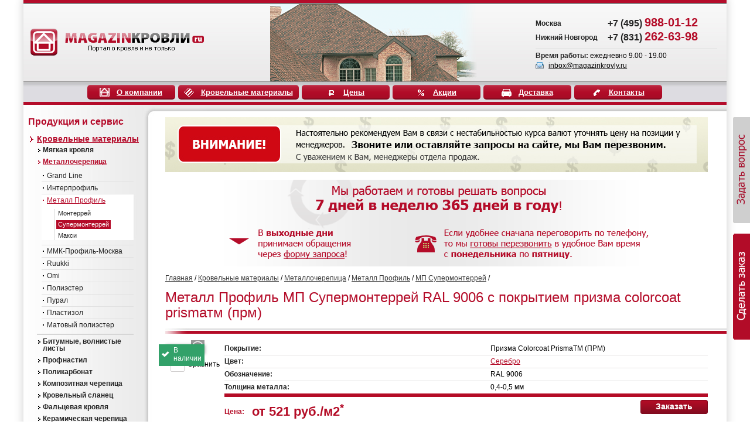

--- FILE ---
content_type: text/html; charset=utf-8
request_url: http://www.magazinkrovly.ru/krovla/metallocherepica/metallocherepica-metall-profil/mp_supermonterrey/mp_supermonterrey-55/mp_supermonterrey-57/
body_size: 6475
content:
<!DOCTYPE html> <html> <head> <meta charset="utf-8"> <meta name="description" content="Модель металлочерепицы Металл Профиль МП Супермонтеррей RAL 9006 с покрытием призма colorcoat prismaтм (прм). Цена за лист и квадратный метр, выгодные условия доставки, монтаж в течение нескольких дней. Если выбор кровельного покрытия очевиден, делайте заказ на нашем сайте."> <meta name="keywords" content="Металл Профиль МП Супермонтеррей RAL 9006"> <title>Металлочерепица Металл Профиль МП Супермонтеррей RAL 9006 с покрытием призма colorcoat prismaтм (прм)</title> <link rel="SHORTCUT ICON" type="image/x-icon" href="/favicon.ico" /> <link rel="stylesheet" href="/css/styles_old.css" /> <link rel="stylesheet" href="/css/styles.css" /> <link rel="stylesheet" href="/css/jquery.fancybox.css" /> <link rel="stylesheet" href="/css/jquery.fancybox-thumbs.css" /> <link rel="stylesheet" href="/css/horizontal-scroll-table.css" /> <script src="https://ajax.googleapis.com/ajax/libs/jquery/1.7.2/jquery.min.js"></script> <meta name="yandex-verification" content="42cce08da9dec0dd" /> <!--[if lte IE 8]><link type="text/css" rel="stylesheet" href="/css/styles_ie-fix.css" /><![endif]--> <!--[if lte IE 7]><link type="text/css" rel="stylesheet" href="/css/styles_ie-7.css" /><![endif]--> <!--[if lte IE 6]> <link type="text/css" rel="stylesheet" href="/css/styles_ie-6.css" /> <script type="text/javascript" src="/js/DD_belatedPNG_0.0.8a-min.js"></script> <script type="text/javascript">
				DD_belatedPNG.fix('.png, .b-top-menu__item, .b-palette-image, .lightTip .bottom');
			</script> <![endif]--> </head> <body> <div class="b-container"> <div class="b-header clearfix"><div class="b-inline-middle b-header-logo"><a href="/"><img class="png" alt="Кровля и кровельные материалы magazinkrovly.ru" title="Кровля и кровельные материалы" src="/images/logo.png" /></a></div> <div class="b-inline-middle b-header-flash"><img class="b-header-image png" alt="Кровля и кровельные материалы" src="/images/b-header-image.png" /></div> <div class="b-inline-middle b-header-contacts"> <div class="b-header__phones"> <p class="b-header__phone-number f-size-20 clearfix"> <span class="b-header__town f-size-12">Москва </span> <span class="f-gray f-size-16">+7 (495)&nbsp;</span>988-01-12 </p> <p class="b-header__phone-number f-size-20 clearfix"> <span class="b-header__town f-size-12">Нижний Новгород </span> <span class="f-gray f-size-16">+7 (831)&nbsp;</span>262-63-98 </p> </div> <div class="b-header__time"> <p class="b-header__time__text"><span class="f-gray f-bold">Время работы:</span> ежедневно 9.00 - 19.00</p> <p class="i-no-padding"><a class="b-email-link" href="mailto:inbox@magazinkrovly.ru">inbox@magazinkrovly.ru</a></p> </div> </div></div> <div class="b-main clearfix"> <div class="b-top-menu clearfix"><ul class="b-top-menu__list"> <li class="b-top-menu__item j-submenu"><a class="b-top-menu__item_link b-top-menu__item_link_company png" href="/o-kompanii/">О компании</a> <noindex> <ul class="b-submenu__list"> <li class="b-submenu__item"> <a class="b-submenu__item_link" href="/contact/">Наши магазины</a> </li> <li class="b-submenu__item"> <a class="b-submenu__item_link" href="/gallery-of-works/">Галерея работ</a> </li> <li class="b-submenu__item"> <a class="b-submenu__item_link" href="/otzyvy-o-nas/">Отзывы о нас</a> </li> <li class="b-submenu__item"> <a class="b-submenu__item_link" href="/service/">Наш сервис</a> </li> <li class="b-submenu__item"> <a class="b-submenu__item_link" href="/diplom/">Дипломы и сертификаты</a> </li> <li class="b-submenu__item"> <a class="b-submenu__item_link" href="/advantage/">Наши преимущества</a> </li> <li class="b-submenu__item"> <a class="b-submenu__item_link" href="/target/">Наши задачи</a> </li> <li class="b-submenu__item"> <a class="b-submenu__item_link" href="/guaranty/">Гарантии</a> </li> <li class="b-submenu__item"> <a class="b-submenu__item_link" href="/partners/">Партнёрам</a> </li> <li class="b-submenu__item"> <a class="b-submenu__item_link" href="/vacancy/">Вакансии</a> </li> <li class="b-submenu__item"> <a class="b-submenu__item_link" href="/feedback/">Обратная связь</a> </li> <li class="b-submenu__item"> <a class="b-submenu__item_link" href="/order/">Сделать заказ</a> </li> <li class="b-submenu__item"> <a class="b-submenu__item_link" href="/our-partners/">Наши партнеры</a> </li> </ul> </noindex> </li> <li class="b-top-menu__item j-submenu"><a class="b-top-menu__item_link b-top-menu__item_link_krovlya png" href="/krovla/">Кровельные материалы</a> <noindex> <ul class="b-submenu__list"> <li class="b-submenu__item"><a class="b-submenu__item_link" href="http://www.magazinkrovly.ru/krovla/miagkaia_cherepica/">Мягкая кровля</a></li> <li class="b-submenu__item"><a class="b-submenu__item_link" href="http://www.magazinkrovly.ru/krovla/metallocherepica/">Металлочерепица</a></li> <li class="b-submenu__item"><a class="b-submenu__item_link" href="http://www.magazinkrovly.ru/krovla/ondulin/">Битумные, волнистые листы</a></li> <li class="b-submenu__item"><a class="b-submenu__item_link" href="http://www.magazinkrovly.ru/krovla/profnastil/">Профнастил</a></li> <li class="b-submenu__item"><a class="b-submenu__item_link" href="http://www.magazinkrovly.ru/krovla/policarbonat/">Поликарбонат</a></li> <li class="b-submenu__item"><a class="b-submenu__item_link" href="http://www.magazinkrovly.ru/krovla/kompozitnaia_cherepica/">Композитная черепица</a></li> <li class="b-submenu__item"><a class="b-submenu__item_link" href="http://www.magazinkrovly.ru/krovla/krovelnyj_slanec/">Кровельный сланец</a></li> <li class="b-submenu__item"><a class="b-submenu__item_link" href="http://www.magazinkrovly.ru/krovla/falcevaia_krovlia/">Фальцевая кровля</a></li> <li class="b-submenu__item"><a class="b-submenu__item_link" href="http://www.magazinkrovly.ru/krovla/keramicheskaia_cherepica/">Керамическая черепица</a></li> <li class="b-submenu__item"><a class="b-submenu__item_link" href="http://www.magazinkrovly.ru/krovla/cementno-pesochnaia_cherepica/">Цементно-песчаная черепица</a></li> <li class="b-submenu__item"><a class="b-submenu__item_link" href="http://www.magazinkrovly.ru/krovla/gibkaya_cherepica/">Гибкая черепица</a></li> </ul> </noindex> </li> <li class="b-top-menu__item"><a class="b-top-menu__item_link b-top-menu__item_link_price png" href="/prices/">Цены</a></li> <li class="b-top-menu__item"><a class="b-top-menu__item_link b-top-menu__item_link_discounts png" href="/aktsii-skidki/">Акции</a></li> <li class="b-top-menu__item"><a class="b-top-menu__item_link b-top-menu__item_link_delivery png" href="/service/dostavka/">Доставка</a></li> <li class="b-top-menu__item j-submenu"><a class="b-top-menu__item_link b-top-menu__item_link_contacts png" href="/contact/">Контакты</a> <noindex> <ul class="b-submenu__list"> <li class="b-submenu__item"><a class="b-submenu__item_link" href="/contact/#moscow">Москва</a></li> <li class="b-submenu__item"><a class="b-submenu__item_link" href="http://www.magazinkrovly.ru/contact/nnovgorod/">Нижний Новгород</a></li> </ul> </noindex> </li> </ul></div> <div class="b-wrapper-bottom"><div class="b-wrapper-top"><div class="clearfix b-wrapper"> <div class="b-sidebar"> <p class="b-title">Продукция и сервис</p> <ul> <li class="b-menu__item"><a class="b-menu__item_link b-menu__item_link_active" href="/krovla/">Кровельные материалы</a> <ul> <noindex> <li class="b-menu__item b-menu__item_sub"> <a class="b-menu__item_link b-menu__item_link_sub" href="http://www.magazinkrovly.ru/krovla/miagkaia_cherepica/">Мягкая кровля</a> </li> </noindex> <li class="b-menu__item b-menu__item_sub"> <a class="b-menu__item_link b-menu__item_link_sub b-menu__item_link_active b-menu__item_link_sub_active" href="http://www.magazinkrovly.ru/krovla/metallocherepica/">Металлочерепица</a> <ul class="b-menu_sub_second"> <li class="b-menu__item_sub"> <a class="b-menu__item_link b-menu__item_link_sub b-menu__item_link_sub_second b-menu__item_link_sub_second_first" href="http://www.magazinkrovly.ru/krovla/metallocherepica/metallocherepica-grand-line/">Grand Line</a> </li> <li class="b-menu__item_sub"> <a class="b-menu__item_link b-menu__item_link_sub b-menu__item_link_sub_second" href="http://www.magazinkrovly.ru/krovla/metallocherepica/metallocherepica-interprofil/">Интерпрофиль</a> </li> <li class="b-menu__item_sub b-menu__item_sub_second_active"> <a class="b-menu__item_link b-menu__item_link_sub b-menu__item_link_sub_second b-menu__item_link_sub_second_active" href="http://www.magazinkrovly.ru/krovla/metallocherepica/metallocherepica-metall-profil/">Металл Профиль</a> <ul class="b-menu_sub_third"> <li class="b-menu__item b-menu__item_sub b-menu__item_sub_third"> <a class="b-menu__item_link b-menu__item_link_sub_third" href="http://www.magazinkrovly.ru/krovla/metallocherepica/metallocherepica-metall-profil/mp_monterrey/"> Монтеррей </a> </li> <li class="b-menu__item b-menu__item_sub b-menu__item_sub_third"> <a class="b-menu__item_link b-menu__item_link_sub_third b-menu__item_link_sub_third_active" href="http://www.magazinkrovly.ru/krovla/metallocherepica/metallocherepica-metall-profil/mp_supermonterrey/"> Супермонтеррей </a> </li> <li class="b-menu__item b-menu__item_sub b-menu__item_sub_third"> <a class="b-menu__item_link b-menu__item_link_sub_third" href="http://www.magazinkrovly.ru/krovla/metallocherepica/metallocherepica-metall-profil/mp_maksi/"> Макси </a> </li> </ul> </li> <li class="b-menu__item_sub"> <a class="b-menu__item_link b-menu__item_link_sub b-menu__item_link_sub_second" href="http://www.magazinkrovly.ru/krovla/metallocherepica/metallocherepica-mmk-profil/">ММК-Профиль-Москва</a> </li> <li class="b-menu__item_sub"> <a class="b-menu__item_link b-menu__item_link_sub b-menu__item_link_sub_second" href="http://www.magazinkrovly.ru/krovla/metallocherepica/metallocherepica-ruukki/">Ruukki</a> </li> <li class="b-menu__item_sub"> <a class="b-menu__item_link b-menu__item_link_sub b-menu__item_link_sub_second" href="http://www.magazinkrovly.ru/krovla/metallocherepica/metallocherepica-omi/">Omi</a> </li> <li class="b-menu__item_sub"> <a class="b-menu__item_link b-menu__item_link_sub b-menu__item_link_sub_second" href="http://www.magazinkrovly.ru/krovla/metallocherepica/metallocherepica-poliester/">Полиэстер</a> </li> <li class="b-menu__item_sub"> <a class="b-menu__item_link b-menu__item_link_sub b-menu__item_link_sub_second" href="http://www.magazinkrovly.ru/krovla/metallocherepica/metallocherepica-granite/">Пурал</a> </li> <li class="b-menu__item_sub"> <a class="b-menu__item_link b-menu__item_link_sub b-menu__item_link_sub_second" href="http://www.magazinkrovly.ru/krovla/metallocherepica/metallocherepica-plastizol/">Пластизол</a> </li> <li class="b-menu__item_sub"> <a class="b-menu__item_link b-menu__item_link_sub b-menu__item_link_sub_second" href="http://www.magazinkrovly.ru/krovla/metallocherepica/metallocherepica-matovyj-poliester/">Матовый полиэстер</a> </li> </ul> </li> <noindex> <li class="b-menu__item b-menu__item_sub"> <a class="b-menu__item_link b-menu__item_link_sub" href="http://www.magazinkrovly.ru/krovla/ondulin/">Битумные, волнистые листы</a> </li> </noindex> <noindex> <li class="b-menu__item b-menu__item_sub"> <a class="b-menu__item_link b-menu__item_link_sub" href="http://www.magazinkrovly.ru/krovla/profnastil/">Профнастил</a> </li> </noindex> <noindex> <li class="b-menu__item b-menu__item_sub"> <a class="b-menu__item_link b-menu__item_link_sub" href="http://www.magazinkrovly.ru/krovla/policarbonat/">Поликарбонат</a> </li> </noindex> <noindex> <li class="b-menu__item b-menu__item_sub"> <a class="b-menu__item_link b-menu__item_link_sub" href="http://www.magazinkrovly.ru/krovla/kompozitnaia_cherepica/">Композитная черепица</a> </li> </noindex> <noindex> <li class="b-menu__item b-menu__item_sub"> <a class="b-menu__item_link b-menu__item_link_sub" href="http://www.magazinkrovly.ru/krovla/krovelnyj_slanec/">Кровельный сланец</a> </li> </noindex> <noindex> <li class="b-menu__item b-menu__item_sub"> <a class="b-menu__item_link b-menu__item_link_sub" href="http://www.magazinkrovly.ru/krovla/falcevaia_krovlia/">Фальцевая кровля</a> </li> </noindex> <noindex> <li class="b-menu__item b-menu__item_sub"> <a class="b-menu__item_link b-menu__item_link_sub" href="http://www.magazinkrovly.ru/krovla/keramicheskaia_cherepica/">Керамическая черепица</a> </li> </noindex> <noindex> <li class="b-menu__item b-menu__item_sub"> <a class="b-menu__item_link b-menu__item_link_sub" href="http://www.magazinkrovly.ru/krovla/cementno-pesochnaia_cherepica/">Цементно-песчаная черепица</a> </li> </noindex> <noindex> <li class="b-menu__item b-menu__item_sub"> <a class="b-menu__item_link b-menu__item_link_sub" href="http://www.magazinkrovly.ru/krovla/gibkaya_cherepica/">Гибкая черепица</a> </li> </noindex> </ul> </li> </ul> <ul> <li class="b-menu__item"><a class="b-menu__item_link" href="http://www.magazinkrovly.ru/krovla/components/vodostochnie_sistemi/">Водосточные системы</a> </li> <li class="b-menu__item"><a class="b-menu__item_link" href="http://www.magazinkrovly.ru/krovla/other/siding/">Сайдинг</a> </li> <li class="b-menu__item"><a class="b-menu__item_link" href="http://www.magazinkrovly.ru/krovla/components/mansardnie_okna/">Мансардные окна</a> </li> <li class="b-menu__item"><a class="b-menu__item_link" href="http://www.magazinkrovly.ru/krovla/components/cerdachnie_lestici/">Чердачные лестницы</a> </li> <li class="b-menu__item"><a class="b-menu__item_link" href="http://www.magazinkrovly.ru/krovla/other/zabor_iz_profnastila/">Забор из профнастила</a> </li> </ul> <noindex> <ul> <li class="b-menu__item"> <a class="b-menu__item_link" href="http://www.magazinkrovly.ru/montage/">Монтаж</a> </li> <li class="b-menu__item"> <a class="b-menu__item_link" href="http://www.magazinkrovly.ru/krovla/components/">Комплектующие</a> </li> <li class="b-menu__item"> <a class="b-menu__item_link" href="http://www.magazinkrovly.ru/krovla/other/">Дополнительно</a> </li> </ul> </noindex> <noindex> <div class="b-calc-wrapper"> <div class="calc"> <div class="b-calc"> <a href="http://www.magazinkrovly.ru/krovla/components/vodostochnie_sistemi/">Рассчитать водосток на Ваш дом</a> <span class="calc-img"></span> </div> </div> </div> </noindex> <ul class="b-lined"> <li class="b-menu__item_title b-title">О компании</li> <li class="b-menu__item"> <noindex><a href="/contact/" class="b-menu__item_link">Наши магазины</a></noindex> </li> <li class="b-menu__item"> <noindex><a href="/gallery-of-works/" class="b-menu__item_link">Галерея работ</a></noindex> </li> <li class="b-menu__item"> <noindex><a href="/otzyvy-o-nas/" class="b-menu__item_link">Отзывы о нас</a></noindex> </li> <li class="b-menu__item"> <noindex><a href="/service/" class="b-menu__item_link">Наш сервис</a></noindex> </li> <li class="b-menu__item"> <noindex><a href="/diplom/" class="b-menu__item_link">Дипломы и сертификаты</a></noindex> </li> <li class="b-menu__item"> <noindex><a href="/advantage/" class="b-menu__item_link">Наши преимущества</a></noindex> </li> <li class="b-menu__item"> <noindex><a href="/target/" class="b-menu__item_link">Наши задачи</a></noindex> </li> <li class="b-menu__item"> <noindex><a href="/guaranty/" class="b-menu__item_link">Гарантии</a></noindex> </li> <li class="b-menu__item"> <noindex><a href="/partners/" class="b-menu__item_link">Партнёрам</a></noindex> </li> <li class="b-menu__item"> <noindex><a href="/vacancy/" class="b-menu__item_link">Вакансии</a></noindex> </li> <li class="b-menu__item"> <noindex><a href="/feedback/" class="b-menu__item_link">Обратная связь</a></noindex> </li> <li class="b-menu__item"> <noindex><a href="/order/" class="b-menu__item_link">Сделать заказ</a></noindex> </li> <li class="b-menu__item"> <noindex><a href="/our-partners/" class="b-menu__item_link">Наши партнеры</a></noindex> </li> </ul><ul class="ul-a i-block"> <li><noindex><a href="http://www.magazinkrovly.ru/glavnoe_o_krovle/">Полезная информация</a></noindex></li> <li><noindex><a href="http://www.magazinkrovly.ru/brand/">Бренды</a></noindex></li> <li><noindex><a href="http://www.magazinkrovly.ru/shkola_krovelshika/">Школа мастера</a></noindex></li> </ul> <noindex><p><a href="/pravoinfo/">Правовая информация</a></p></noindex> </div> <div class="b-content clearfix i-clear"> <p><img src="/uploads/images/attention-rate.jpg" alt="Настоятельно рекомендуем Вам в связи с нестабильностью курса валют уточнять цену на позиции у менеджеров. " /></p><div class="f-center weekendbanner hide"> <a href="/feedback/"><img src="/images/weekend_banner.png"></a> </div> <div class="b-path i-clear"> <div class="b-divider-left"><a class="b-path__link" href="/">Главная</a>&nbsp;/&nbsp;</div> <div class="b-divider-left"><a class="b-path__link" href="http://www.magazinkrovly.ru/krovla/">Кровельные материалы</a>&nbsp;/&nbsp;</div> <div class="b-divider-left"><a class="b-path__link" href="http://www.magazinkrovly.ru/krovla/metallocherepica/">Металлочерепица</a>&nbsp;/&nbsp;</div> <div class="b-divider-left"><a class="b-path__link" href="http://www.magazinkrovly.ru/krovla/metallocherepica/metallocherepica-metall-profil/">Металл Профиль</a>&nbsp;/&nbsp;</div> <div class="b-divider-left"><a class="b-path__link" href="http://www.magazinkrovly.ru/krovla/metallocherepica/metallocherepica-metall-profil/mp_supermonterrey/">МП Супермонтеррей</a>&nbsp;/&nbsp;</div> </div> <h1>Металл Профиль МП Супермонтеррей RAL 9006 с покрытием призма colorcoat prismaтм (прм)</h1> <div class="b-dotted-line clearfix"> <div class="float-l"> <a class="j-goods good-image h-mr34 h-relative" href="/cache/thumbnails/a4c577297353867a05442f1674bceff5.jpg" title="Серебро"> <img src="/cache/thumbnails/417890ee3566a0a3247b7f2fa1850e9d.jpg" alt="Серебро"> <span class="b-zoomable"></span> <p class="in-stock">В наличии</p> </a> <p class="b-catalog__comparison-link " data-good_id='558'>Сравнить</p> </div> <div class="i-clear"> <table class="tbl-main-features"><colgroup><col width="55%"><col width="45%"></colgroup><tbody> <tr> <td class="b-tbl-features_td b-tbl-features_td_title f-bold-gray">Покрытие:</td> <td class="b-tbl-features_td"> Призма Colorcoat PrismaТМ (ПРМ) </td> </tr> <tr> <td class="b-tbl-features_td b-tbl-features_td_title f-bold-gray">Цвет:</td> <td class="b-tbl-features_td"><a href="http://www.magazinkrovly.ru/krovla/metallocherepica/metallocherepica-metall-profil/mp_supermonterrey/mp_supermonterrey-55/">Серебро</a></td> </tr> <tr> <td class="b-tbl-features_td b-tbl-features_td_title f-bold-gray">Обозначение:</td> <td class="b-tbl-features_td"> RAL 9006 </td> </tr> <tr> <td class="b-tbl-features_td b-tbl-features_td_title f-bold-gray">Толщина металла:</td> <td class="b-tbl-features_td">0,4-0,5 мм</td> </tr> </tbody></table> <div class="clearfix"> <div class="float-l good-price">Цена: <span> от 521 руб./м2<sup class="f-red">*</sup> </span></div> <a href="#" class="j-order-detail float-r btn-order" data-producer="Металл Профиль" data-seriya="МП Супермонтеррей" data-color="Серебро" data-good_id="558" data-parent_id="556" data-order_type="">Заказать</a> </div> </div> <div class="h-mt15"><p class="h-margin-bottom_10"><sup class="f-red">*</sup> Цены уточняйте у менеджера</p></div></div> <div class="b-dotted-line"> <div class="b-message"><div class="b-message_bottom"><div class="b-message_left"><div class="b-message_right"><div class="b-message_top-left"><div class="b-message_top-right"><div class="b-message_bottom-right"><div class="b-message_bottom-left"> <div class="b-message-text">Узнайте наличие товара на складе по телефону или через <a href="/feedback/" class="f-bold">форму обратной связи!</a></div> </div></div></div></div></div></div></div></div> </div> <p class="h2">Металл Профиль МП Супермонтеррей с другим покрытием:</p> <div class="other-colors-wrap clearfix"> <div class="float-l other-colors"> <a href="http://www.magazinkrovly.ru/krovla/metallocherepica/metallocherepica-metall-profil/mp_supermonterrey/mp_supermonterrey-55/mp_supermonterrey-56/"> <img class="good-image" src="/cache/thumbnails/f22c04802ddbd582ec25c92c5ccd7c4a.jpg" alt="МП Супермонтеррей Полиэстер (Pe)"> <span class="other-colors-name">МП Супермонтеррей Полиэстер (Pe)</span> </a> </div> </div> </div> </div></div></div> <div class="b-fixed-buttons"> <a class="b-show i-margins" href="/feedback/"><img src="/images/feedback.gif" /></a> <a class="b-show" href="/order/"><img src="/images/order.gif" /></a> </div> </div> <div class="b-footer clearfix"><div class="b-footer__content"> <ul class="b-bottom-menu i-clear"> <li class="b-bottom-menu__item"> <a class="f-normal" href="/o-kompanii/">О компании</a> </li> <li class="b-bottom-menu__item"> <a class="f-normal" href="/krovla/">Кровельные материалы</a> </li> <li class="b-bottom-menu__item"> <a class="f-normal" href="/prices/">Цены</a> </li> <li class="b-bottom-menu__item"> <a class="f-normal" href="/aktsii-skidki/">Спецпредложения</a> </li> <li class="b-bottom-menu__item"> <a class="f-normal" href="/service/dostavka/">Доставка</a> </li> <li class="b-bottom-menu__item"> <a class="f-normal" href="/contact/">Контакты</a> </li> </ul> <div class="clearfix"> <div class="b-footer-info"> <p class="b-footer__logo"><a href="/"><img src="/images/logo_ico.jpg" alt="кровля от www.magazinkrovly.ru"></a></p> <div class="i-clear"> <p>2007 - 2025 &copy;</p> <p><b>MAGAZIN</b>КРОВЛИ.RU</p> </div> <p class="b-footer-site"><a href="/">www.magazinkrovly.ru</a></p> </div> <div class="b-footer-info b-footer-info__middle b-footer-info__contacts"><p><b>Адрес:</b> г. Москва, улица Гримау, 10, офис 16</p> <p><b>Звоните:</b> +7 (495) 988-01-12</p> <p><b>Время работы:</b> ежедневно 9.00 - 19.00</p> <p><b>E-mail:</b> <a href="mailto:inbox@magazinkrovly.ru">inbox@magazinkrovly.ru</a></p></div> <div class="b-footer-info b-footer-info_last"><noindex> <!--noindex--> <!--Rating@Mail.ru counter--> <script language="javascript"><!--
d=document;var a='';a+=';r='+escape(d.referrer);js=10;//--></script> <script language="javascript1.1"><!--
a+=';j='+navigator.javaEnabled();js=11;//--></script> <script language="javascript1.2"><!--
s=screen;a+=';s='+s.width+'*'+s.height;
a+=';d='+(s.colorDepth?s.colorDepth:s.pixelDepth);js=12;//--></script> <script language="javascript1.3"><!--
js=13;//--></script><script language="javascript" type="text/javascript"><!--
d.write('<a href="http://top.mail.ru/jump?from=1853042" target="_top">'+
'<img src="http://d6.c4.bc.a1.top.mail.ru/counter?id=1853042;t=59;js='+js+
a+';rand='+Math.random()+'" alt="Рейтинг@Mail.ru" border="0" '+
'height="31" width="88"><\/a>');if(11<js)d.write('<'+'!-- ');//--></script> <noscript><a rel="nofollow" target="_top" href="http://top.mail.ru/jump?from=1853042"> <img src="http://d6.c4.bc.a1.top.mail.ru/counter?js=na;id=1853042;t=59" height="31" width="88" border="0" alt="Рейтинг@Mail.ru"></a></noscript> <script language="javascript" type="text/javascript"><!--
if(11<js)d.write('--'+'>');//--></script> <!--// Rating@Mail.ru counter--> <!--/noindex--> <!--noindex--> <!--LiveInternet counter--><script type="text/javascript"><!--
document.write("<a href='http://www.liveinternet.ru/click' "+
"target=_blank><img src='//counter.yadro.ru/hit?t44.1;r"+
escape(document.referrer)+((typeof(screen)=="undefined")?"":
";s"+screen.width+"*"+screen.height+"*"+(screen.colorDepth?
screen.colorDepth:screen.pixelDepth))+";u"+escape(document.URL)+
";"+Math.random()+
"' alt='' title='LiveInternet' "+
"border='0' width='31' height='31'><\/a>")
//--></script><!--/LiveInternet--> <!--/noindex--> <br /> <!--noindex--> <!-- begin of Top100 code --> <script id="top100Counter" type="text/javascript" src="http://counter.rambler.ru/top100.jcn?2299197"></script> <noscript> <a rel="nofollow" href="http://top100.rambler.ru/navi/2299197/"> <img src="http://counter.rambler.ru/top100.cnt?2299197" alt="Rambler's Top100" border="0" /> </a> </noscript> <!-- end of Top100 code --> <!--/noindex--> <script type="text/javascript">

  var _gaq = _gaq || [];
  _gaq.push(['_setAccount', 'UA-18750313-1']);
  _gaq.push(['_trackPageview']);

  (function() {
    var ga = document.createElement('script'); ga.type = 'text/javascript'; ga.async = true;
    ga.src = ('https:' == document.location.protocol ? 'https://ssl' : 'http://www') + '.google-analytics.com/ga.js';
    var s = document.getElementsByTagName('script')[0]; s.parentNode.insertBefore(ga, s);
  })();

</script> <!-- Yandex.Metrika counter --> <script type="text/javascript">
(function (d, w, c) {
    (w[c] = w[c] || []).push(function() {
        try {
            w.yaCounter25863116 = new Ya.Metrika({id:25863116,
                    webvisor:true,
                    clickmap:true,
                    trackLinks:true,
                    accurateTrackBounce:true});
        } catch(e) { }
    });

    var n = d.getElementsByTagName("script")[0],
        s = d.createElement("script"),
        f = function () { n.parentNode.insertBefore(s, n); };
    s.type = "text/javascript";
    s.async = true;
    s.src = (d.location.protocol == "https:" ? "https:" : "http:") + "//mc.yandex.ru/metrika/watch.js";

    if (w.opera == "[object Opera]") {
        d.addEventListener("DOMContentLoaded", f, false);
    } else { f(); }
})(document, window, "yandex_metrika_callbacks");
</script> <noscript><div><img src="//mc.yandex.ru/watch/25863116" style="position:absolute; left:-9999px;" alt="" /></div></noscript> <!-- /Yandex.Metrika counter --> <script>
(function(i,s,o,g,r,a,m){i['GoogleAnalyticsObject']=r;i[r]=i[r]||function(){
(i[r].q=i[r].q||[]).push(arguments)},i[r].l=1*new Date();a=s.createElement(o),
m=s.getElementsByTagName(o)[0];a.async=1;a.src=g;m.parentNode.insertBefore(a,m)
})(window,document,'script','https://www.google-analytics.com/analytics.js','ga');

ga('create', 'UA-88613019-1', 'auto');
ga('send', 'pageview');

</script> <script type="text/javascript">
(function ct_load_script() {
var ct = document.createElement('script'); ct.type = 'text/javascript';
ct.src = document.location.protocol+'//cc.calltracking.ru/phone.a55ee.8764.async.js?nc='+Math.floor(new Date().getTime()/300000);
var s = document.getElementsByTagName('script')[0]; s.parentNode.insertBefore(ct, s);
})();
</script> </noindex></div> </div> </div></div> </div> <script src="/js/jquery.infieldlabel.js"></script> <script src="/js/jquery.formstyler.min.js"></script> <script src="/js/jquery.bxslider.min.js"></script> <script src="/js/jquery.splash.js"></script> <script src="/js/jquery.fancybox.js"></script> <script src="/js/jquery.fancybox-thumbs.js"></script> <script src="/js/jquery.mousewheel-3.0.6.pack.js"></script> <script src="/js/magic.js"></script> <script src="/js/horizontal-scroll-table.js"></script> <script src="/js/user.js"></script> <script src="/js/compare_tools.js"></script> <!-- Запрос на восстановление регистрационной информации --> </body> </html>

--- FILE ---
content_type: text/css
request_url: http://www.magazinkrovly.ru/css/styles_old.css
body_size: 14324
content:
.tablebodytext{
	position: absolute;
	top: -1000px;
}
.text{
	margin-right:0;
	margin-top: 5px;
	vertical-align: top;
}
.logo{
	margin-left: 10px;
	margin-top: 0;
}
.menu_zag{
	font-size: 13px;
	margin-bottom: 6px;
	margin-left: 20px;
}
.line{
	background-image: url(../img/linebg.jpg);
	margin-bottom: 4px;
	margin-top: 6px;
}
.line img{float: left;}
.content{
	font-size: 13px;
	padding-left: 20px;
	padding-top: 10px;
}
.roof{
	background-image: url(../img/roof.jpg);
	background-position: right bottom;
	background-repeat: no-repeat;
	width: 300px;
}
.copy{
	font-size: 11px;
	padding-left: 40px;
	padding-right: 40px;
	padding-top: 50px;
}
.rightbl{
	background: url(../img/krovlia.jpg) no-repeat right -25px;
	padding-right: 140px;
}
.copy a{color: #b20c28;}
.copy a:hover{text-decoration: none;}
.bg{
	background-image: url(../img/bg.jpg);
	background-position: left;
	background-repeat: repeat-y;
}
td.top_phon{
	color: #b40c28;
	font-family: Tahoma;
	font-size: 13px;
	font-weight: bold;
	height: 15px;
	padding-right: 15px;
}
td.top_inf{
	color: #b40c28;
	font-family: Tahoma;
	font-size: 11px;
}
#l_col{
	float: left;
	width: 45%;
}
.bold{
	color: #b40c28;
	font-weight: bold;
	padding: 30px 0 5px 0;
}
.proezd{text-align: center;}
.pad{padding: 10px;}
#r_col{
	float: left;
	padding-left: 10%;
	width: 45%;
}
#in{
	min-width: 700px;
	width: 100%;
}
.left{
	background: url(../img/serch_l.png) no-repeat left;
	margin: 0 auto;
	width: 195px;
}
.right{
	background: url(../img/serch_r.png) no-repeat right;
	padding: 0 13px 0 13px;
}
#serch{
	background: url(../img/input_serch.gif) 0 0 no-repeat;
	border: 0;
	color: #818181;
	font-family: Tahoma;
	height: 21px;
	margin-top: 13px;
	outline: none;
	padding: 0 7px;
	width: 133px;
}
.p1{
	background: url(../img/serch_bg.png) repeat-x;
	height: 53px;
	text-align: center;
}
#fixtd{
	height: 14px;
	*height: 11px;
}
x:-moz-any-link:nth-child(0), #fixtd { height: 11px; } /* FF 3.5+ */
p.bigred{
	color: #b20c28;
	font-family: Myriad Pro;
	font-size: 25px;
	font-style: italic;
	font-weight: bold;
}
ul.spisok  li{
	display: block;
	float: left;
	height: 200px;
	width: 170px;
}
p.italic{font-style: italic;}
img.img_preimushestva{
	height: 50px;
	padding: 5px;
	vertical-align: top;
}
.text ul{padding-bottom: 10px;}
div.line{
	background: url(../img/line.gif) repeat-x;
	height: 4px;
	width: 400px;
}
.red, .ruflex{
	color: #b20c28;
	font-weight: bold;
}
.disc{list-style-type: disc;}
div.ruflex-t{background: url(../img/ruflex_t.jpg) no-repeat 0 100%;}
div.opisanie{width: 700px;}
div.opisanie img{
	margin-bottom: 10px;
	margin-right: 10px;
	margin-top: 0;
}
div.opisanie ul li img{padding: 0;}
.cl{
	clear: both;
	font-size: 13px;
}
.cl img{margin: 0 10px;}
.blue{color: #0054a7;}
input#searchbutton{
	background: url(../img/searchbutton.gif) 0 0 no-repeat;
	border: 0;
	color: #818181;
	font-family: Tahoma;
	height: 21px;
	outline: none;
	padding: 0 7px;
	position: relative;
	top: -3px;
	*top: -2px;
	width: 20px;
}
.data_table td{padding: 5px;}
.target{
	border-left: 6px solid #b40b28;
	padding-left: 20px;
}
.target td{
	height: 32px; 
	padding: 0 0 10px 10px;
	vertical-align: middle;
}
div.opisanie table.target img{margin: 0;}
.my_h2{
	color: #b40c29;
	font-size: 20px;
	font-weight: normal;
	margin: 0;
	padding-bottom: 5px;
	padding-top: 5px;
}
.my_h3{
	color: #707070;
	font-size: 18px;
	font-weight: normal;
	margin: 0;
	padding-bottom: 5px;
}
.my_h4{font-weight: bold;}
.proizv_main{
	float: left;
	margin-bottom: 15px;
	text-align: center;
	width: 127px;
}
.proizv_main img{
	border: 1px solid #e9e9e9;
	display: block;
	height: 35px;
	margin: 5px 5px 5px 0;
	width: 120px;
}
.main_img{
	float: left;
	margin: 3px 5px 3px 0;
}
.name-td{
	background: url(../img/dot.gif) repeat-x scroll 0 23px transparent;
	padding: 10px 0 0;
}
.vodostok{
	border: 1px solid #c9cccf;
	width: 100%;
}
.vodostok th{
	border: 1px solid #c9cccf;
	background-color: #f0f0f0;
	padding: 10px;
}
.vodostok td{
	border: 1px solid #c9cccf;
	padding: 10px;
}
.collection_cat_lt{
	border: 1px solid #b50c2b;
	border-radius: 10px;
	box-shadow: -2px -1px 9px #ccc;
	float: left;
	margin: 10px 1% 5px 1%;
	padding: 10px;
	position: relative;
	width: 42%;
}
.collection_cat_lt img{float: left;}
.collection_cat_lt p{
	color: black;
	font: bold 14px/21px Tahoma;
	margin-left: 160px;
}
.collection_cat_lt p span{color: #ce0e31;}
.collection_more{
	bottom: 10px;
	float: right;
	position: absolute;
	right: 10px;
	text-align: center;
	width: 96px;
}
.collection_more a, 
.grandl_more a, 
.prais a{
	background: #b50c2b;
	border-radius: 4px;
	box-shadow: -1px -1px 3px #000;
	color: white;
	display: block;
	font: bold 14px/23px Taoma;
	text-decoration: none;
}
.collection_more a:hover, 
.grandl_more a:hover{
	background: #e05472;
	text-decoration: underline;
}
.prais{
	margin: 7px 0;
	text-align: center;
	width: 96px;
}
.prais a:hover{text-decoration: underline;}
.grandl{overflow: hidden;}
.grandl_more{
	float: right;
	text-align: center;
	width: 96px;
}
.menu_Sh td a{
	background: #b40c2a;
	border: 1px solid #b40c2a;
	color: #fff;
	display: block;
	float: right;
	font-weight: bold;
	list-style: none outside none;
	padding: 5px 20px;
	text-decoration: none;
}
.menu_Sh td a:hover{text-decoration: underline;}
.parag{
	border-bottom: 4px solid #b40c28;
	color: #000;
	font-size: 13px;
	font-weight: bold;
	margin-bottom: 6px;
	padding: 7px;
}
.elementi td{
	border: 1px solid #eee;
	margin-bottom: 15px;
	padding-left: 10px;
}
.gal{
	margin: 15px auto;
	overflow: hidden;
}
.gal div{
	float: left;
	margin: 3px;
}
.gal div img{
	border: 1px solid #b40c28;
	padding: 4px;
}
.float{float: left !important;}
.colormap{
	border: 1px solid black !important;
	color: white;
	display: inline-block !important;
	font-size: 10px;
	height: 34px;
	margin-bottom: 14px;
	margin-right: 8px;
	padding: 5px 6px 6px 5px;
	position: relative;
	vertical-align: top;
	width: 106px;
}
#footer_in{
	margin: 0 auto;
	overflow: hidden;
	text-align: center;
	width: 90%;
}
#footer_in ul li{
	float: left;
	width: 15%;
}
.otzyv td{
	border: 1px solid #f0f0f0;
	border-collapse: collapse;
	padding: 15px 15px 0 15px;
	text-align: center;
	vertical-align: top;
	width: 23%;
}
img.diplom_img{border: 3px solid #f0f0f0;}
.flugery  td{
	padding: 0 5% 0 0;
	text-align: center;
}
.flugery  p span{font-weight: bold;}
.flugery  .title-fl{
	color: #cc0000;
	font-weight: bold;
}
.weekendbanner{margin-bottom: 10px;}
.show{display: block;}
.hide{display: none;}
ul.mag_catalog{width: 100%;}
.tv, .tt{
	margin: 0 auto;
	width: 800px;
} 
ul.mag_catalog li{
	display: block;
	float: left;
	height: 150px;
	margin: 20px;
	text-align: center;
}
p.mag_catalog{
	padding: 10px 0;
	text-align: center;
}
div.wrop_brand{
	margin: 0 auto;
	text-align: center;
	width: 100%;
}
p.property_name{padding: 0;}
.ico_catalog{
	height: 20px;
	padding-right: 100px;
	text-align: right;
}
.ico_a{
	color: #c8c8c8;
	font-size: 10px;
}
.ico_img{
	height: 10px;
	padding: 0 10px;
	vertical-align: middle;
	width: 10px;
}
.price{
	color: #fff;
	font-size: 18pt;
	font-style: italic;
	//font-weight: bold;
}
.center_t{text-align: center;}
.name_el{
	color: #b30b29;
	font-size: 25px;
}
.img_galery{
	border: 3px solid #ededed;
	border-radius: 4px;
	-moz-border-radius: 4px;
	cursor: pointer;
	height: 50px;
	margin: 10px;
}
img.img_galery:hover{
	border: 3px solid #b30b29;
	border-radius: 4px;
	-moz-border-radius: 4px;
	cursor: pointer;
	height: 50px;
	margin: 10px;
}
a.border{
	display: block;
	height: 108px;
	overflow: hidden;
	position: relative;
	width: 148px;
}
div.red-border{
	background: none;
	cursor: pinter;
	height: 108px;
	padding-top: 90px;
	width: 148px;
	z-index: 100;
}
div.red-border:hover{background: url(/img/ramka.png) no-repeat;}
a.brandname{
	font-size: 11px;
	padding: 5px;
}
ul.brandname{
	margin: 0;
	padding: 0;
}
ul.brandname li{padding: 3px 0;}
a.dopname{
	display: block;
	font-weight: bold;
	height: 22px;
	padding-left: 35px;
	width: 200px;
}
ul.vibor{
	display: block;
	margin: 0;
	padding: 0;
	text-align: center;
}
ul.vibor li{
	background: none;
	display: inline-block;
	height: 200px;
	margin: 0 10px;
	text-align: center;
	width: 120px;
	*float: left;
}
ul.vibor2{
	display: block;
	margin: 0;
	padding: 0;
	text-align: center;
}
ul.vibor2 li{
	display: inline-block;
	height: 100px;
	margin: 0 10px;
	text-align: center;
	width: 120px;
	*float: left;
}
.el_list{
	display: block;
	float: left;
	height: 146px;
	margin: 0 0 30px 0;
	position: relative;
	width: 158px;
}
p.price_pre{
	background-color: #b50c2b;
	border: 1px solid #b50c2b;
	border-radius: 20px;
	-moz-border-radius: 20px;
	color: white;
	display: block;
	font-weight: bold;
	height: 12px;
	text-align: center;
}
#id{
	display: block;
	position: relative;
	text-align :center;
	width: 141px;
	z-index: 10;
}
div.news-detail img.detail_picture{
	float: left;
	margin: 0 8px 6px 1px;
}
.news-date-time{
	color: #969696;
	font-size: 20px;
}
ul.foto-live{
	display: block;
	margin: 0;
	padding: 0;
	width: 230px;
}
ul.foto-live li{
	background: none;
	border: 3px solid #f1f1f1;
	border-radius: 4px 4px 4px 4px;
	cursor: pointer;
	display: inline;
	float: left;
	height: 65px;
	margin: 5px;
	overflow: hidden;
	padding: 0;
	width: 90px;
}
ul.foto-live li:hover{border: 3px solid #b20c27;}
#big{margin: 0;}
div.gallery table td img{margin-left: 0;}
ul.portfolio-menu{
	list-style: none;
	margin-left: 0;
	margin-top: 5px;
	padding: 0;
	position: relative; /*IE bug*/
	width: 100%;
}
.selected-port a{
	color: #a60505;
	font-size: 11px;
	padding-left: 8px;
	padding-right: 8px;
	text-decoration: none;
}
ul.portfolio-menu li{
	height: 14px;
	text-align: center;
}
.none-port a{
	color: #665d5d;
	font-size: 11px;
	padding-left: 8px;
	padding-right: 8px;
}
.none-port a:hover{
	color: #bc262c;
	padding-left: 8px;
	text-decoration: none;
}
ul.spisok_ink{display: block;}
ul.spisok_ink li{
	display: block;
	float: left;
	height: 200px;
	text-align: center;
	width: 200px;
}
ul.spisok_ink li img{height: 140px;}
div.news-detail img.detail_picture{margin: 0 8px 6px 1px;}
div.news-detail{width: 700px;}
.price_tab td{padding: 10px;}
.head-price td{
	background-color: #f3f3f3;
	color: #b40c28;
	font-weight: bold;
	font-size: 14px;
}
.cells td{background-color: #f3f3f3;}
table.i_cell{border-collapse: collapse;}
table.i_cell td{
	border: 1px solid #f3f3f3;
	border-bottom: none;
	border-top: none;
	font-size: 14px;
	padding: 5px 10px;
}
table.i_cell tr.caption td, 
table.i_cell tr.cells td{
	background-color: #f3f3f3;
	border: 1px solid #fff;
	border-bottom: none;
	border-top: none;
}
table.i_cell tr.caption td{
	color: #b40c28;
	font-weight: bold;
}
div.news-detail img.detail_picture{
	float:left;
	margin: 0 8px 6px 1px;
}
.table-in td{padding: 5px;}
div.vnesh{
	float: left;
	margin: 0 30px 20px 30px;
	width: 200px;
}
div.colonum2{
	float:left;
	margin-right: 20px;
	width: 40%;
}
span.more{
	color: #b50b26;
	cursor: pointer;
	font-weight: bold;
}
div.news-detail ol li{margin-bottom: 5px;}
div.news-detail_svidetel{
	border: 4px solid #d9d9db;
	border-radius: 5px;
	-moz-border-radius: 5px;
	margin: 0 auto;
	padding: 20px 0 0 0;
	text-align: center;
	width: 600px;
}
div.news-detail img{
	border: 4px solid #c0c0c0;
	border-radius: 4px;
	margin: 10px 20px 10px 10px;
}
.detail_text{
	background: #d9d9db;
	padding-top: 20px;
}
.detail_text p{color: #b30c28;}
span.news_name{font-size: 20px;}
img.prev_img{
	margin-right: 20px;
	width: 200px;
}
div.text_act{
	border: 5px solid #c0c0c0;
	border-radius: 8px;
	margin: 10px 40px 0 40px;
	padding: 20px;
}
div.text_act:hover{border: 5px solid #b40b28;}
td.info-td{padding: 5px 5px 5px 0;}
ul.akcii-list li{
	display: inline-block;
	*float: left;
	*margin-bottom: 20px;
	padding-left: 30px;
}
p.begin-end{font-size: 9px;}
.price_tab table td{padding: 10px;}
.price_tab table td, 
.price_tab table{border: 1px solid #707070;}
.price_tab h2 a{color: #000;}
.head-price td{
	background-color: #f3f3f3;
	color: #b40c28;
	font-size: 14px;
	font-weight: bold;
}
.price_tab table td{border-bottom: 1px solid #f3f3f3;}
.cells td{background-color: #f3f3f3;}
.cells table td{border-bottom: 1px solid #fff;}
div.news-list ul{list-style-type: none;}
div.news-list ul li{
	display: block;
	float: left;
	height: 200px;
	margin-right: 20px;
}
div.news-list ul li div{
	border: 3px solid #d9d9db;
	border-color: #d9d9db;
	border-radius: 5px;
	-moz-border-radius: 5px; 
	padding: 10px;
	text-align: center;
	width: 200px;
}
div.news-list ul li div p{
	font-weight: bold;
	padding-top: 10px;
}
div.news-list ul li div img{
	border: 2px solid #d9d9db;
	border-radius: 3px;  
	-moz-border-radius: 5px; 
}
div.news-list ul li div:hover img{
	border: 2px solid #b30c28;
	border-radius: 3px;  
	-moz-border-radius: 5px; 
}
div.photo-section table.data-table tr.head-row td{
	border-bottom: none;
	padding: 10px 5px;
}
div.photo-section table.data-table tr.data-row{
	border-bottom: none;
	border-top: none;
}
div.photo-section table.data-table th.data-cell{
	border-bottom: none;
	border-top: none;
	padding: 2px;
}
.new{color: #251a05;}
.icons{margin: 0 25px 0 5px;}
.text_ar{margin: 10px 20px 0 69px;}
.hspisok{
	list-style-image: url(../img/line_marker.png);
	margin: 0;
	padding: 0;
}
.hspisok li{
	color: #b50c2b;
	font-weight: bold;
	padding: 5px 0;
}
.arrow{
	list-style-image: url(../img/arrow_marker.png);
	margin: 0;
	padding: 0;
}
.arrow li{padding: 5px 0;}
.arrow li a{font-weight: bold;}
.arrow li p{color: #251a05;}
.h_vid{
	list-style-type:none;
	text-align: center;
	width: 100%;
}
.h_vid li{
	display: inline-block;
	float: left;
	height: 160px;
	margin-top: 10px;
	vertical-align: top;
	width: 120px;
}
.h_vid li a.h_img div.hov{
	color: #707070;
	display: none;
	margin-left: 80px;
	margin-top: 70px;
	position: absolute;
}
img.vidi{height: 100px;}
.h_vid li a.h_img:hover div.hov{display: block;}
.h_vid li a.h_img{
	height: 120px;
	display: block;
}
table.hint{width: 300px;}
.catalog-price{color: #f00;}
div.catalog-sections-top table td{padding-top: 0;}
.name-td{
	background: url(../img/dot.gif) repeat-x scroll 0 23px;
	padding: 10px 0 0;
}
.name-td p{margin-top: 10px;}
span.price-name{background: none repeat scroll 0 0 #fff;}
.file-link{
	background: url(../img/pdf.gif) no-repeat scroll 130px 0;
	display: block;
	height: 50px;
	padding: 10px 20px 0 0;
	top: -20px;
}

--- FILE ---
content_type: text/css
request_url: http://www.magazinkrovly.ru/css/styles.css
body_size: 68884
content:
html, body, div, span, applet, object, iframe, h1, h2, h3, h4, h5, h6, p, blockquote, pre, a, abbr, acronym, address, big, cite, code, del, dfn, em, img, ins, kbd, q, s, samp, small, strike, strong, sub, sup, tt, var, b, u, i, center, dl, dt, dd, ol, ul, li, fieldset, form, label, legend, table, caption, tbody, tfoot, thead, tr, th, td, article, aside, canvas, details, embed, figure, figcaption, footer, header, hgroup, menu, nav, output, ruby, section, summary, time, mark, audio, video{
	border: 0;
	margin: 0;
	padding: 0;
	vertical-align: baseline;
}
article, aside, details, figcaption, figure, footer, header, hgroup, menu, nav, section{display: block;}
body{line-height: 1;}
ol, ul{list-style: none;}
blockquote, q {quotes: none;}
blockquote:before, blockquote:after, q:before, q:after {
	content: '';
	content: none;
}
table{
	border-collapse: collapse;
	border-spacing: 0;
}
html, body{height: 100%;}
body{
	background: #fff;
	color: #000;
	font: normal 12px Tahoma, Arial, Verdana, sans-serif;
	text-align: left;
}
h1, .h1{
	background: url(../images/h1_bg.jpg) no-repeat 0 100%;
	color: #b40c29;
	font-size: 24px;
	font-weight: normal;
	line-height: 26px;
	margin: 0 -32px 18px 0;
	padding: 0 10px 23px 0;
}
.h1{
	background: none;
	margin: 0;
	padding: 0 0 15px 0;
}
h2, .h2{
	font-size: 20px;
	font-weight: normal;
	padding: 5px 0 10px 0;
}
h3, h4, h5, h6, .h3, .h4, .h5, .h6{
	font-size: 18px;
	font-weight: normal;
	padding: 5px 0;
}
.h1, .h2, .h3, .h4, .h5, .h6{display: block;}
p{padding-bottom: 10px;}
ul, ol, .ul-a, .ol-a{
	list-style: none;
	margin: 0;
}
ol li, .ol-a li{
	background: none;
	list-style: decimal outside none;
	margin-left: 25px;
}
a, ul li a, ol li a, .ul-a li a, .ol-a li a{
	color: #b40c28;
	text-decoration: underline;
}
ul li, .ul-a li, .b-list-item{
	background: url(../images/b-catalog-menu__item_sub_active.png) no-repeat 2px 5px;
	list-style: none;
	padding: 0 0 0 10px;
}
.ul-a li, .b-list li{margin-bottom: 8px;}
.b-list-inner{margin-top: 6px;}
ul li a, ol li a, .ul-a li a, .ol-a li a, .f-bold{font-weight: bold;}
a:hover, a:active, .ul-a li a:hover, .ol-a li a:hover{
	color: #b40c28;
	text-decoration: none;
}
a:focus{outline: none;}
img, a img, .img{border: none;max-width: 100%}
.img-l{
	float: left;
	margin: 2px 10px 5px 0;
}
.img-r{
	float: right;
	margin: 2px 0 5px 10px;
}
.f-left{text-align: left;}
.f-right{text-align: right;}
.f-center{text-align: center;}
.f-justify{text-align: justify;}
.f-normal{font-weight: normal !important;}
.f-italic{font-style: italic;}
.f-line-through{text-decoration: line-through;}
.f-underline{text-decoration: underline;}
.f-no-underline{text-decoration: none;}
.f-uppercase{text-transform: uppercase;}
.f-lowercase{text-transform: lowercase;}
.f-nowrap{white-space: nowrap;}
.f-break-word{word-break: break-all;}
.f-sup{vertical-align: 5px;}
.f-size-null{font-size: 0;}
.f-size-7{font-size: 7px;}
.f-size-9{font-size: 9px;}
.f-size-10{font-size: 10px;}
.f-size-11{font-size: 11px;}
.f-size-12{font-size: 12px;}
.f-size-13{font-size: 13px;}
.f-size-14{font-size: 14px;}
.f-size-16{font-size: 16px;}
.f-size-18{font-size: 18px;}
.f-size-20{font-size: 20px;}
.f-line-height_12{line-height: 12px;}
.f-line-height_16{line-height: 16px;}
.d-inb{display: inline-block;}

table, .table{
	border: none;
	border-collapse: collapse;
	width: 100%;
}
td, .table td, .table-td-top, .b-top-align{vertical-align: top;}
.td-30{width:30%;}
th, .table th, .table-td-middle, .b-middle-align{vertical-align: middle;}
.table-td-bottom{vertical-align: bottom;}
.b-cell-middle{
	display: table-cell;
	vertical-align: middle;
}
.b-inline-block, .d-ib, .d-ib_li > li, .d-ib_div > div{display: inline-block;}
.b-inline-middle{
	display: inline-block;
	vertical-align: middle;
}
.b-divider-left, .float-l{float: left;}
.b-divider-right, .float-r{float: right;}
.i-clear{overflow: hidden;}
.clear-left{clear: left;}
.clear-right{clear: right;}
.clearfix:before, .clearfix:after{
	content: "";
	display: table;
}
.clear-all, .clearfix:after{clear: both;}
.b-half{width: 49%;}
.b-three-columns{width: 32.5%;}
.b-four-columns{width: 25%;}
.b-column-big{width: 55%;}
.b-full-width{width: 100%;}
.b-hide, .j-result, .j-bottom{display: none;}
.b-show{display: block;}
input, textarea, select{background: #fff;}
input, textarea{
	border-color: #929191 #989797;
	border-style: solid;
	border-width: 1px;
	color: #484646;
	font: normal 12px Tahoma, Arial, Verdana, sans-serif;
	outline: none;
	padding: 2px 4px;
}
textarea{
	overflow: auto;
	resize: none;
}
.f-black{color: #000;}
.f-gray{color: #242424;}
.f-light-gray{color: #595959;}
.f-red{color: #b40c29;}
.f-scarlet{color: #f00;}
.f-title{
	color: #b40c29;
	font-size: 14px;
	font-weight: bold;
}
.f-bold-gray{
	color: #242424;
	font-weight: bold;
}
.f-bold-gray:hover{
	color: #b40c28
}
.i-margins{margin: 0 0 15px 0;}
.i-text{margin: 0 0 20px 0;}
.i-block{margin: 0 0 25px 0;}
.i-no-padding{padding-bottom: 0;}
.b-fix-width{width: 725px;}
.b-lined{
	border-bottom: 1px solid #dfdede;
	margin: 0 0 10px 0;
	padding: 0 0 10px 0;
}
.b-title{
	color: #b50c2b;
	font-size: 16px;
	font-weight: bold;
	line-height: 16px;
	padding-bottom: 10px;
}
.b-dotted-line{
	background: url(../images/b-dotted-line.png) repeat-x 0 100%;
	margin: 0 0 10px 0;
	padding: 0 0 10px 0;
}
.b-dotted-line_top{
	background-position: 0 0;
	margin: 10px 0 0 0;
	padding: 10px 0 0 0;
}
.b-flash object, .b-header-image{
	display: block;
	margin: 0 auto;
}
.b-flash-wrapper{margin-bottom: 6px;}
.b-fixed-buttons{
	position: fixed;
	right: 0;
	top: 200px;
	z-index: 1000;
}
.b-calc-wrapper{
	background: url(../images/calc-block.jpg) no-repeat;
	height: 110px;
	position: relative;
	margin: 15px 0px 20px 0;
	width: 189px;
}
.calc{
	position: absolute;
	bottom: 5px;
	background: #fff;
    width: 100%;
	opacity: 0.9;
}
.calc a{
	width: 135px;
    display: inline-block;
	font-weight: bold;
	font-size: 12px;
	padding: 5px 0px 7px 5px;
	line-height: 1.3;
}
.calc-img{
	background: url(../images/calculator.png) no-repeat;
	height: 50px;
	position: absolute;
    width: 50px;
    bottom: 7px;
    right: 4px;
}
.b-calc{
	position: relative;
}
.b-container{
	-webkit-box-shadow: 0 -4px 15px rgba(1, 2, 3, .2);
	-moz-box-shadow: 0 -4px 15px rgba(1, 2, 3, .2);
	box-shadow: 0 -4px 15px rgba(1, 2, 3, .2);
	min-height: 100%;
	margin: 0 auto;
	position: relative;
	width: 1200px;
}
.b-header{
	background: url(../images/b-header_bg.jpg) repeat-x scroll 0 0 #eaeaea;
	border-bottom: 1px solid #848383;
	padding: 7px 10px 0 10px;
}
.b-header-logo, .b-header-contacts{
	position: relative;
	width: 28%;
	z-index: 1;
}
.b-header-flash{width: 43%;}
.b-header__phones, .b-header__time{
	float: right;
	width: 310px;
}
.b-header__phones{
	border-bottom: 1px solid #d7d6d6;
	padding: 0 0 7px 0;
}
.b-header__phone-number{
	color: #b40c28;
	font-weight: bold;
	line-height: 20px;
	padding: 0;
}
.b-header__town{
	color: #242424;
	float: left;
	line-height: 24px;
	width: 123px;
}
.b-header__time{padding: 4px 0 0 0;}
.b-header__time__text{padding: 0 0 3px 0;}
.b-email-link{
	background: url(../images/b-email-link_bg.png) no-repeat 0 50%;
	color: #000;
	padding: 0 0 0 22px;
}
.b-email-link:hover{
	color: #000;
	text-decoration: none;
}
.b-main{
	background: url(../images/bg.jpg) repeat-y scroll 0 0 #e9e9e9;
	padding-bottom: 140px;
}
.b-sidebar{
	float: left;
	padding: 0 0 20px 8px;
	width: 192px;
}
.b-wrapper-bottom{
	background: url(../images/b-content_bottom.jpg) no-repeat 0 100%;
	margin: 3px 0 10px 0;
	padding: 0 0 20px 0;
	position: relative;
}
.b-wrapper-top{
	background: url(../images/b-content_top.jpg) no-repeat scroll 0 0 #fff;
	padding: 18px 0 0;
}
.b-wrapper{background: url(../images/b-content_left.jpg) repeat-y 0 0;}
.b-content{
	min-height: 500px;
	padding: 0 32px 8px 42px;
	position: relative;
	z-index: 1;
}
.b-top-menu{
	background: url(../images/b-top-menu_bg.jpg) repeat-x scroll 0 0 #dddde0;
	border-bottom: 5px solid #b40c2a;
	padding: 5px 0 4px 0;
}
.b-top-menu__list{
	margin: 0 auto;
	text-align:center;
}
.b-top-menu__item{
	cursor: pointer;
	display: inline-block;
	margin: 0 2px 0 0;
	padding: 5px 10px;
	position: relative;
	text-align: center;
	min-width: 130px;
	z-index: 2;
	border-radius: 5px;
	background: #c5485d;
	background: url([data-uri]);
	background: -moz-linear-gradient(top,  #c5485d 0%, #b9213b 11%, #b20c28 50%, #a80b26 87%, #6c0718 100%);
	background: -webkit-gradient(linear, left top, left bottom, color-stop(0%,#c5485d), color-stop(11%,#b9213b), color-stop(50%,#b20c28), color-stop(87%,#a80b26), color-stop(100%,#6c0718));
	background: -webkit-linear-gradient(top,  #c5485d 0%,#b9213b 11%,#b20c28 50%,#a80b26 87%,#6c0718 100%);
	background: -o-linear-gradient(top,  #c5485d 0%,#b9213b 11%,#b20c28 50%,#a80b26 87%,#6c0718 100%);
	background: -ms-linear-gradient(top,  #c5485d 0%,#b9213b 11%,#b20c28 50%,#a80b26 87%,#6c0718 100%);
	background: linear-gradient(to bottom,  #c5485d 0%,#b9213b 11%,#b20c28 50%,#a80b26 87%,#6c0718 100%);
	filter: progid:DXImageTransform.Microsoft.gradient( startColorstr='#c5485d', endColorstr='#6c0718',GradientType=0 );
}
.b-top-menu__item_link{
	color: #fff;
	font-size: 13px;
	padding-left: 29px;
}
.b-top-menu__item_link:hover{color: #fff;}
.b-top-menu__item_link_company{background: url(../images/b-top-menu__item_link_company.png) no-repeat 0 50%;}
.b-top-menu__item_link_krovlya{background: url(../images/b-top-menu__item_link_krovlya.png) no-repeat 0 50%;}
.b-top-menu__item_link_price{background: url(../images/b-top-menu__item_link_price.png) no-repeat 0 50%;}
.b-top-menu__item_link_discounts{background: url(../images/b-top-menu__item_link_discounts.png) no-repeat 0 50%;}
.b-top-menu__item_link_delivery{background: url(../images/b-top-menu__item_link_delivery.png) no-repeat 0 50%;}
.b-top-menu__item_link_contacts{background: url(../images/b-top-menu__item_link_contacts.png) no-repeat 0 50%;}
.b-submenu__list{
	background: #fff;
	border-color: #bbc7ce;
	border-style: solid;
	border-width: 0 1px 1px 1px;
	display: none;
	margin-top: 6px;
	padding: 3px 10px 18px 20px;
	position: absolute;
	width: 128px;
	z-index: 9999;
}
.b-submenu__item{
	background: none;
	line-height: 13px;
	padding: 2px 0;
	text-align: left;
}
.b-submenu__item_link{
	font-size: 11px;
	font-weight: normal;
}
.b-footer{
	background: url(../images/b-footer_top_bg.jpg) repeat-x scroll 0 0 #fff;
	border-top: 2px solid #d9d9d9;
	bottom: 0;
	height: 130px;
	padding: 9px 0 0 0;
	position: absolute;
	width: 100%;
}
.b-footer__content{
	background: url(../images/b-footer_bg.jpg) no-repeat scroll 100% 0 #fff;
	padding: 10px 55px 8px 54px;
}
.b-footer-info{
	float: left;
	padding: 5px 0 0 0;
	width: 30%;
}
.b-footer-info__middle{
	padding-left: 19px;
	width: 32%;
}
.b-footer-info__contacts{width: 40%;}
.b-footer-info_last{width: auto;}
.b-footer-info p{padding-bottom: 0;}
.b-footer__logo{
	float: left;
	margin: 0 15px 0 0;
}
.b-footer-site{padding-top: 13px;}
.b-bottom-menu{margin: 2px 0 14px 18px;}
.b-bottom-menu__item{
	background: none;
	border-left: 1px solid #dfdede;
	float: left;
	line-height: 15px;
	min-width: 5.5%;
	padding: 0 4%;
	text-align: center;
}
.b-bottom-menu__item:first-child{border: none;}
.b-path{margin: 0 0 13px 0;}
.b-path__link{color: #3d3d3d;}
.b-path__link:hover{
	color: #3d3d3d;
	text-decoration: none;
}
.b-menu__item{
	background: url(../images/b-catalog-menu__item.png) no-repeat 3px 3px;
	margin: 4px 0 7px;
	padding: 0 0 0 15px;
}
.b-menu__item_title{
	background: 0;
	padding-left: 0;
}
.b-menu__item_link{
	color: #242424;
	font-size: 14px;
	line-height: 14px;
	text-decoration: none;
}
.b-menu__item_link:hover, .b-menu__item_link_active{
	color: #b50c2b;
	text-decoration: underline;
}
.b-menu__item_sub{
	background: none;
	margin: 0;
	padding: 0;
}
.b-menu__item_link_sub{
	background: url(../images/b-catalog-menu__item_sub.png) no-repeat 2px 4px;
	font-size: 12px;
	display: block;
	line-height: 12px;
	margin: 5px 0 8px 0;
	padding: 0 0 0 10px;
}
.b-menu__item_link_sub:hover, .b-menu__item_link_sub_active{background-image: url(../images/b-catalog-menu__item_sub_active.png);}
.b-menu_sub_second{
	border-bottom: 2px solid #d6d6d6;
	margin: 0 12px 0 0;
	padding: 0 0 5px 8px;
}
.b-menu_sub_second_level {margin-top: 5px;}
.b-menu__item_link_sub_second{
	background: url(../images/b-catalog-menu__item_sub_producer.jpg) no-repeat 2px 9px;
	border-top: 1px solid #e1e1e1;
	font-weight: normal;
	margin: 0;
	padding: 4px 0 4px 9px;
}
.b-menu__item_link_sub_second:hover, .b-menu__item_link_sub_second_active{
	background-image: url(../images/b-catalog-menu__item_sub_producer_active.jpg);
	color: #b50c2b;
	text-decoration: underline;
}
.b-menu__item_sub_second_active{
	background-color: #fff;
	box-shadow: 3px 0 6px -4px #e6e6e6;
}
.b-menu__item_link_sub_second_first{border-top: none;}
.b-menu_sub_third{
	border-left: 1px solid #d6d6d6;
	margin: 5px 0 8px 21px;
	padding: 0 0 0 3px;
}
.b-menu__item_sub_third{margin: 4px 0;}
.b-menu__item_link_sub_third{
	background: none;
	display: inline-block;
	font-size: 11px;
	font-weight: normal;
	line-height: 11px;
	margin: 0;
	padding: 2px 3px 2px;
}
.b-menu__item_link_sub_third:hover, .b-menu__item_link_sub_third_active{
	background: #b40b28;
	color: #fffefe;
	text-decoration: none;
}
.checkbox{
	background: url(../images/b-checkbox.jpg) no-repeat 0 0;
	cursor: pointer;
	height: 12px;
	margin: 3px 0 0 0;
	position: relative;
	vertical-align: top;
	width: 12px;
}
.checkbox.disabled{opacity: 0.5;}
.checkbox.checked{background-position: 0 -12px;}
.checkbox.checked span{
	height: 9px;
	display: block;
	margin: 2px 0 0 2px;
	width: 9px;
}
.selectbox{
	cursor: pointer;
	display: block;
	vertical-align: middle;
}
.selectbox.disabled{opacity: 0.5;}
.selectbox .select{
	background: #fff;
	border: 1px solid #929191;
	color: #333;
	height: 20px;
	padding: 0 25px 0 4px;
	width: 137px;
}
.selectbox .select .text{
	display: block;
	color: #484646;
	margin: 0;
	overflow: hidden;
	padding: 2px 0 0 0;
	position: relative;
	width: 100%;
}
.selectbox .trigger{
	background: url(../images/b-select.jpg) no-repeat 0 0;
	height: 20px;
	position: absolute;
	right: 0;
	top: 1px;
	width: 20px;
}
.selectbox .trigger .arrow{
	height: 0;
	position: absolute;
	right: 12px;
	top: 14px;
	width: 0;
}
.selectbox .dropdown{
	background: #fff;
	border: 1px solid #929191;
	margin: 0;
	max-height: 209px;
	top: 22px;
	width: 166px;
}
.selectbox li{
	background: none;
	color: #231f20;
	padding: 1px 4px 2px;
}
.selectbox li.selected, .selectbox li:hover{
	background: #a3abb1;
	color: #fff;
}
.file{
	position: relative;
	width: 100%;
}
.file .name{
	height: 16px;
	width: 99%;
}
.file .browse{
	background: url(../images/b-button_bg.jpg) repeat-x scroll 0 0 #830b1f;
	border-color: #80091d #861629 #80091d #80091d;
	border-style: solid;
	border-width: 1px;
	color: #fff;
	cursor: pointer;
	height: 16px;
	padding: 1px 0;
	position: absolute;
	right: -4px;
	text-align: center;
	top: 1px;
	width: 66px;
}
.file .browse:hover{
	background: url(../images/b-button_bg_hover.jpg) repeat-x scroll 0 0 #951329;
	border-color: #80091d #87172a #80091d #80091d;
	color: #fff;
}
.b-order-form .selectbox{width: 100%;}
.b-order-form .selectbox .select{
	padding-right: 0;
	width: 100%;
}
.b-order-form .selectbox .trigger, .b-order-form .selectbox .dropdown{right: -6px;}
.b-order-form .selectbox .dropdown{width: auto;}
.form_el_invalid, .wrapped_select{border: 1px solid #b50c2b !important;}
.hide_element{display: none;}
.lightTip{width: 302px;}
.lightTip .content{
	background: #fff;
	border: 6px solid #b50c2b;
	border-radius: 5px;
	padding: 10px;
	text-align: center;
	width: 270px;
}
.lightTip .bottom{
	background: url(../images/b50c2b.png) 50% 0 no-repeat;
	height: 14px;
}
.b-info-block{
	border-color: #b1b0b0 #dfdede;
	border-style: solid;
	border-width: 1px;
}
.b-info-block_middle{margin: 0 auto;}
.b-info-block__content{
	background: url(../images/b-info-block.jpg) repeat-x scroll 0 50% #dfdede;
	border-bottom: 2px solid #fff;
	border-top: 2px solid #fff;
	padding: 5px 8px 0 8px;
	position: relative;
	z-index: 2;
}
.b-info-block__content_form{padding: 5px 6px 4px 6px;}
.b-search-container_left{
	background: url(../images/b-search-container_line.jpg) no-repeat 100% 45%;
	vertical-align: top;
	width: 182px;
}
.b-search-container_middle{
	background: url(../images/b-search-container_line.jpg) no-repeat 100% 45%;
	margin: 0 0 -12px 0;
	padding: 0 0 0 6px;
	vertical-align: top;
	width: 350px;
}
.b-search-container_right{
	padding: 0 0 0 12px;
	vertical-align: top;
	width: 145px;
}
.b-search-container_right_height{padding: 0 0 0 8px;}
.b-search-block{margin: 0 20px 12px 0;}
.b-search-price{width: 39px;}
.b-search-title{
	color: #b40c29;
	font-size: 14px;
	font-weight: bold;
	padding: 0 0 7px 0;
}
.b-search-title_right{padding-left: 16px;}
.b-palette-wrapper{
	cursor: pointer;
	vertical-align: top;
	width: 84px;
}
.b-palette-image{margin: 0 0 0 -3px;}
.b-palette-color{
	display: block;
	line-height: 13px;
	margin: 0 0 0 7px;
	text-align: center;
}
.b-checkbox-text{
	cursor: pointer;
	padding: 0 0 0 4px;
}
.b-checkbox-text_long{
	display: inline-block;
	width: 125px;
}
.b-button{
	background: url(../images/b-button_bg.jpg) repeat-x scroll 0 0 #830b1f;
	border-color: #80091d #861629 #80091d #80091d;
	border-radius: 3px;
	border-style: solid;
	border-width: 1px;
	color: #fff;
	display: block;
	font-weight: bold;
	padding: 3px 10px 5px 10px;
	text-align: center;
	text-decoration: none;
}
.b-button:hover{
	background: url(../images/b-button_bg_hover.jpg) repeat-x scroll 0 0 #951329;
	border-color: #80091d #87172a #80091d #80091d;
	color: #fff;
}
.b-button_search{
	bottom: 6px;
	cursor: pointer;
	position: absolute;
	width: 145px;
}
.b-button_order{
	background: url(../images/b-button_bg_order.jpg) repeat-x scroll 0 0 #dedede;
	border-color: #d1cfcf #d3d1d1 #d1cfcf #d1cfcf;
	color: #000;
	cursor: pointer;
	margin: 0 auto;
	width: 95px;
}
.b-button_order_price{width: 105px;}
.b-button_order:hover{
	background: url(../images/b-button_bg.jpg) repeat-x scroll 0 0 #830b1f;
	border-color: #80091d #861629 #80091d #80091d;
}
.b-message{background: url(../images/b-message_border.jpg) repeat-x scroll 0 0 #fff;}
.b-message_bottom{
	background: url(../images/b-message_border.jpg) repeat-x scroll 0 100%;
	position: relative;
}
.b-message_left{background: url(../images/b-message_border_left.jpg) repeat-y scroll 0 100%;}
.b-message_right{background: url(../images/b-message_border_right.jpg) repeat-y scroll 100% 0;}
.b-message_top-left{background: url(../images/b-message_border_tl.jpg) no-repeat scroll 0 0;}
.b-message_top-right{background: url(../images/b-message_border_tr.jpg) no-repeat scroll 100% 0;}
.b-message_bottom-right{background: url(../images/b-message_border_br.jpg) no-repeat scroll 100% 100%;}
.b-message_bottom-left{background: url(../images/b-message_border_bl.jpg) no-repeat scroll 0 100%;}
.b-message-text{
	font-size: 14px;
	font-weight: bold;
	padding: 10px 38px;
	position: relative;
	text-align: center;
}
.b-message-text_button{padding: 10px 38px 0 38px;}
.b-message_centered{
	margin-left: auto;
	margin-right: auto;
	width: 450px;
}
.b-button_message{
	margin: -8px auto 0 auto;
	position: relative;
	top: 12px;
	width: 140px;
}
.b-button_message_fix-width{width: 162px;}
.b-button_message_top{margin-top: 0;}
.b-services{margin: 0 -15px 15px 0;}
.b-services-item{
	background: none;
	border-right: 1px solid #dfdede;
	margin: 10px 0 0 0;
	padding: 0;
	text-align: center;
	vertical-align: top;
}
.b-services-item_calculation{width: 16%;}
.b-services-item_delivery{width: 18%;}
.b-services-item_mounting{width: 17%;}
.b-services-item_first{
	text-align: left;
	width: 14%;
}
.b-services-item_supply{
	border: none;
	margin-left: 3%;
	text-align: left;
	width: 26%;
}
.b-service-icon{
	background: url(../images/b-service-icons.png) no-repeat 0 0;
	height: 35px;
	width: 35px;
}
.b-service-icon_calculation{background-position: -35px 0;}
.b-service-icon_delivery{background-position: 0 -35px;}
.b-service-icon_mounting{background-position: -35px -35px;}
.b-service-icon_supply{background-position: 0 -70px;}
.b-service-icon_contacts{
	background-position: -35px -70px;
	margin-right: 8px;
}
.b-service-link{
	font-size: 14px;
	font-weight: bold;
	line-height: 15px;
}
.b-service-link_supply{padding: 0 0 0 5px;}
.b-producers{margin: 0 -15px 15px 0;}
.b-producer-item{
	background: none;
	margin: 6px 1% 0 0;
	padding: 0;
	text-align: center;
	vertical-align: top;
	width: 18%;
}
.b-producer-item_one{width: 36.5%;}
.b-producer-item_fixed{
	margin: 6px 5px 0 0;
	width: 134px;
}
.b-producer-item_min-width{min-width: 136px;}
.b-producer-logo{
	background-position: 50% 0;
	background-repeat: no-repeat;
	border: 1px solid #d9d6d6;
	display: block;
	height: 49px;
	margin: 4px 0 0 0;
}
.b-producer-logo:hover{background-position: 50% -49px;}
.b-producer-logo_grand-line{background-image: url(../images/producers/logo-grand-line.jpg);}
.b-producer-logo_interprofil{background-image: url(../images/producers/logo-interprofil.jpg);}
.b-producer-logo_metall-profil{background-image: url(../images/producers/logo-metall-profil.jpg);}
.b-producer-logo_mmk-profil{background-image: url(../images/producers/logo-mmk-profil.jpg);}
.b-producer-logo_omi{background-image: url(../images/producers/logo-omi.jpg);}
.b-producer-logo_mera-system{background-image: url(../images/producers/logo-mera-system.jpg);}
.b-producer-logo_takotta{background-image: url(../images/producers/logo-takotta.jpg);}
.b-producer-logo_ruukki{background-image: url(../images/producers/logo-ruukki.jpg);}
.b-producer-logo_fakro{background-image: url(../images/producers/logo-fakro.jpg);}
.b-producer-logo_shinglas{background-image: url(../images/producers/logo-shinglas.jpg);}
.b-producer-logo_luxard{background-image: url(../images/producers/logo-luxard.jpg);}
.b-producer-logo_ruflex{background-image: url(../images/producers/logo-ruflex.jpg);}
.b-producer-logo_roser{background-image: url(../images/producers/logo-roser.jpg);}
.b-producer-logo_metrobond{background-image: url(../images/producers/logo-metrobond.jpg);}
.b-producer-logo_tegola{background-image: url(../images/producers/logo-tegola.jpg);}
.b-producer-logo_icopal{background-image: url(../images/producers/logo-icopal.jpg);}
.b-producer-logo_kerabit{background-image: url(../images/producers/logo-kerabit.jpg);}
.b-producer-logo_erlus{background-image: url(../images/producers/logo-erlus.jpg);}
.b-producer-logo_koramic{background-image: url(../images/producers/logo-koramic.jpg);}
.b-producer-logo_laumans{background-image: url(../images/producers/logo-laumans.jpg);}
.b-producer-logo_certainteed{background-image: url(../images/producers/logo-certainteed.jpg);}
.b-producer-logo_iko{background-image: url(../images/producers/logo-iko.jpg);}
.b-producer-logo_aqualine{background-image: url(../images/producers/logo-aqualine.jpg);}
.b-producer-logo_aquapan{background-image: url(../images/producers/logo-aquapan.jpg);}
.b-producer-logo_coversys{background-image: url(../images/producers/logo-coversys.jpg);}
.b-producer-logo_cupa{background-image: url(../images/producers/logo-cupa.jpg);}
.b-producer-logo_gaf{background-image: url(../images/producers/logo-gaf-new.jpg);}
.b-producer-logo_gerard{background-image: url(../images/producers/logo-gerard.jpg);}
.b-producer-logo_gutta{background-image: url(../images/producers/logo-gutta.jpg);}
.b-producer-logo_katepal{background-image: url(../images/producers/logo-katepal.jpg);}
.b-producer-logo_keramoplast{background-image: url(../images/producers/logo-keramoplast.jpg);}
.b-producer-logo_kme{background-image: url(../images/producers/logo-kme.jpg);}
.b-producer-logo_meyer-holsen{background-image: url(../images/producers/logo-meyer-holsen.jpg);}
.b-producer-logo_nelskamp{background-image: url(../images/producers/logo-nelskamp.jpg);}
.b-producer-logo_nuline{background-image: url(../images/producers/logo-nuline.jpg);}
.b-producer-logo_onduline{background-image: url(../images/producers/logo-onduline.jpg);}
.b-producer-logo_ondura{background-image: url(../images/producers/logo-ondura.jpg);}
.b-producer-logo_polyarc{background-image: url(../images/producers/logo-polyarc.jpg);}
.b-producer-logo_primero-schiefer{background-image: url(../images/producers/logo-primero-schiefer.jpg);}
.b-producer-logo_rathscheck{background-image: url(../images/producers/logo-rathscheck.jpg);}
.b-producer-logo_rheinzink{background-image: url(../images/producers/logo-rheinzink.jpg);}
.b-producer-logo_richter{background-image: url(../images/producers/logo-richter.jpg);}
.b-producer-logo_roben{background-image: url(../images/producers/logo-roben.jpg);}
.b-producer-logo_sea-wave{background-image: url(../images/producers/logo-sea-wave.jpg);}
.b-producer-logo_stalinvest{background-image: url(../images/producers/logo-stalinvest.jpg);}
.b-producer-logo_terreal{background-image: url(../images/producers/logo-terreal.jpg);}
.b-producer-logo_theis-boger{background-image: url(../images/producers/logo-theis-boger.jpg);}
.b-producer-logo_turinger-schiefer{background-image: url(../images/producers/logo-turinger-schiefer.jpg);}
.b-producer-logo_alutech{background-image: url(../images/producers/logo-alutech.jpg);}
.b-producer-logo_devi{background-image: url(../images/producers/logo-devi.jpg);}
.b-producer-logo_door-han{background-image: url(../images/producers/logo-door-han.jpg);}
.b-producer-logo_isover{background-image: url(../images/producers/logo-isover.jpg);}
.b-producer-logo_kbe{background-image: url(../images/producers/logo-kbe.jpg);}
.b-producer-logo_oman{background-image: url(../images/producers/logo-oman.jpg);}
.b-producer-logo_orima{background-image: url(../images/producers/logo-orima.jpg);}
.b-producer-logo_borge{background-image: url(../images/producers/logo-borge.jpg);}
.b-producer-logo_ten-cate{background-image: url(../images/producers/logo-ten-cate.jpg);}
.b-producer-logo_ursa{background-image: url(../images/producers/logo-ursa.jpg);}
.b-producer-logo_ruplast{background-image: url(../images/producers/logo-ruplast.jpg);}
.b-producer-logo_flotenk{background-image: url(../images/producers/logo-flotenk.jpg);}
.b-producer-logo_creaton{background-image: url(../images/producers/logo-creaton.jpg);}
.b-producer-logo_decra{background-image: url(../images/producers/logo-decra.jpg);}
.b-producer-logo_roofshield{background-image: url(../images/producers/logo-roofshield.jpg);}
.b-producer-logo_docke{background-image: url(../images/producers/logo-docke.jpg);}
.b-producer-logo_braas{
	background-color: #ff8b8c;
	background-image: url(../images/producers/logo-braas.jpg);
}
.b-producer-logo_velta{background-image: url(../images/producers/logo-velta.png);}
.b-producer-logo_fakro{background-image: url(../images/producers/logo-fakro.png);}
.b-producer-logo_braas:hover{background-color: #fe0000;}
.b-producer-logo_velux{
	background-color: #ff8d8c;
	background-image: url(../images/producers/logo-velux.jpg);
}
.b-producer-logo_velux:hover{background-color: #ff0100;}
.b-producer-logo_queentile{background-image: url(../images/producers/logo-queentile.jpg);}
.b-article{margin: 0 0 10px 0;}
.b-article-title_link{
	border-right: 1px solid #ad0318;
	font-weight: bold;
	padding: 0 4px 0 0;
	text-decoration: none;
}
.b-components-wrapper{
	margin: 0 -3px 8px 0;
	position: relative;
}
.b-components{
	background-image: url(../images/b-components.jpg);
	background-repeat: no-repeat;
	height: 43px;
	width: 49px;
}
.h-mt15{
	margin-top: 15px;
}
.b-component_windows{background-position: 0 0;}
.b-component_windows:hover{background-position: 0 -43px;}
.b-component_heater{background-position: -49px 0;}
.b-component_heater:hover{background-position: -49px -43px;}
.b-component_drain{background-position: -98px 0;}
.b-component_drain:hover{background-position: -98px -43px;}
.b-component_isolation{background-position: -147px 0;}
.b-component_isolation:hover{background-position: -147px -43px;}
.b-component__link{
	display: block;
	font-weight: bold;
	margin: 0 0 0 4px;
}
.b-popular-series_td{width: 22%;}
.b-popular-series_empty{width: 4%;}
.b-popular-series-shadow{
	background: url(../images/b-popular-series-price_bg.png) repeat-x 0 0;
	font-size: 0;
	height: 4px;
	margin: 0 0 -4px 0;
	padding: 0;
	position: relative;
	top: -4px;
	z-index: 0;
}
.b-popular-series-border{
	border-right: 1px solid #b1b0b0;
	padding: 0 7px 0 0;
	width: 10%;
}
.b-popular-series-image{
	border-color: #868686;
	border-radius: 5px 5px 0 0;
	border-style: solid;
	border-width: 1px 1px 0 1px;
	height: 54px;
	overflow: hidden;
	position: relative;
	z-index: 0;
}
.b-popular-series-image:hover{
	border-color: #b50c2b;
	border-width: 3px 3px 0 3px;
	height: 52px;
}
.b-popular-series-price{
	background: #b50c2b;
	color: #fff;
	font-weight: bold;
	padding: 1px 5px 2px 5px;
	text-align: center;
}
.b-popular-series-title{padding: 2px 0 3px 0;}
.b-popular-series-color{padding: 0 0 0 7px;}
.b-popular-series-link, .b-popular-series-link:hover{color: #fff;}
.b-popular-series_last-line{
	background: url(../images/b-popular-series_last-line.jpg) repeat-x 0 4px;
	padding: 0 0 5px 0;
}
.b-popular-series_td_last{
	font-size: 0;
	padding: 0 0 18px 0;
}
.b-carousel-container{
	border: 1px solid #c9c9c9;
	min-height: 142px;
	padding: 0 31px;
	position: relative;
}
.b-carousel-container p{padding-bottom: 3px;}
.b-carousel-container p:hover{color: #000;}
.b-carousel-inner{min-height: 142px;}
.b-carousel-item{
	border-left: 1px solid #c9c9c9;
	float: left;
	min-height: 137px;
	margin: 5px 0;
	overflow: hidden;
	position: relative;
	width: 222px;
}
.b-carousel-item:first-child{border-left: 0;}
.b-carousel-item_inner{
	display: block;
	padding-left: 4%;
	position: relative;
	width: 206px;
	padding-top: 2px;
}
.b-carousel-item_inner_main{
	padding-left: 3%;
	width: 270px;
}
.bx-prev, .bx-next{
	background-color: #fff;
	background-image: url(../images/b-carousel-btn.jpg);
	background-repeat: no-repeat;
	cursor: pointer;
	height: 100%;
	min-height: 142px;
	position: absolute;
	text-indent: -9999px;
	top: 0;
	width: 33px;
	z-index: 10;
}
.bx-prev{
	background-position: 0 50%;
	left: 0;
}
.bx-next{
	background-position: 100% 50%;
	right: 0;
}
.bx-controls-direction .disabled{display: none;}
.b-tbl-goods{
	border-bottom: 1px solid #b1b0b0;
	border-top: 1px solid #b1b0b0;
	border-collapse: separate;
}
.b-tbl-goods_list{border-collapse: collapse;}
.b-tbl-goods_thead{
	background: url(../images/b-tbl-goods_th_bg.jpg) repeat-x scroll 0 50% #eaeaea;
	border-bottom: 1px solid #b1b0b0;
}
.b-tbl-goods_th{
	background: url(../images/b-tbl-goods_th_border.jpg) no-repeat 100% 50%;
	border-bottom: 2px solid #fff;
	border-top:  2px solid #fff;
	padding: 15px 5px;
	text-align: center;
}
.b-tbl-goods_th_result{
	height: 38px;
	padding: 3px 5px 4px 5px;
}
.b-tbl-goods_td{
	background: url(../images/b-tbl-goods_td_border.jpg) no-repeat 0 50%;
	border-top: 1px solid #e3e2e2;
}
.b-tbl-goods_td_button{border-top: none;}
.b-tbl-goods_border-top{border-top: 1px solid #e3e2e2;}
.b-tbl-goods-seriya_td{background: url(../images/b-tbl-goods-seriya_td_border.jpg) no-repeat 0 50%;}
.b-tbl-goods_td_results{background-image: url(../images/b-tbl-goods_td_results.jpg);}
.b-tbl-goods_td_bg{background: #eee;}
.b-tbl-goods_td_bg .b-tbl-goods_td{background: url(../images/b-tbl-goods_td_dark_border.jpg) no-repeat 0 50%;}
.b-tbl-goods_td_bg .b-tbl-goods-seriya_td{background: url(../images/b-tbl-goods-seriya_td_dark_border.jpg) no-repeat 0 50%;}
.b-tbl-goods_td_bg .b-tbl-goods_td_results{background-image: url(../images/b-tbl-goods_td_dark_results.jpg);}
.b-tbl-goods_no-border, .b-tbl-goods_td_bg .b-tbl-goods_no-border{background: none;}
.b-tbl-goods_td_border{
	border-bottom: 1px solid #e6e5e5;
	padding: 0 0 5px 0;
}
.b-tbl-goods_td_first{border-left: 1px solid #e7e5e5;}
.b-tbl-goods_td_last{border-right: 1px solid #e7e5e5;}
.b-tbl-goods-seriya_td_img{padding-left: 20px;}
.b-tbl-goods_td_button{padding: 2px 5px;}
.b-tbl-goods-seriya_td_button{padding: 2px 15px;}
.b-tbl-goods_image{
	border-radius: 4px;
	box-shadow: 1px 1px 5px rgba(0, 0, 0, 0.37);
	height: 40px;
	position: relative;
	width: 75px;
}
.b-tbl-goods-seriya_td_img_result, .b-tbl-goods-seriya_td_img_big{
	border-left: 1px solid #e7e5e5;
	border-top: 1px solid #e3e2e2;
}
.b-tbl-goods-seriya_td_img_result{padding: 0 5px;}
.b-tbl-goods-seriya_td_img_big{
	height: 108px;
	padding-left: 5%;
	padding-right: 2.5%;
}
.b-tbl-goods-seriya_td_img_big_result{
	height: 90px;
	padding: 0 7px 0 9px;
}
.b-tbl-goods_image_big{
	height: 70px;
	width: 100%;
}
.b-tbl-features{width: 82%;}
.b-tbl-series_wrapper{
	float: left;
	margin: 0 13px 0 0;
	width: 217px;
}
.b-tbl-series{
	border-top: 2px solid #b1b0b0;
	margin-bottom: 2px;
	margin-top: 4px;
}
.b-tbl-features_th{
	border-bottom: 2px solid #b1b0b0;
	padding: 2px 0 3px 0;
	text-align: left;
}
.b-tbl-features_td{
	border-top: 1px solid #dfdede;
	padding: 3px 0 4px 0;
	vertical-align: middle;
}
.tbl-main-features tr:first-child .b-tbl-features_td {
	border-top: none;
	padding-top: 0;
}
.tbl-main-features {
	border-bottom: 6px solid #b40c26;
	margin-bottom: 5px;
}
.b-tbl-features_td_top{vertical-align: top;}
.b-tbl-features_td_title{padding-right: 15px;}
.f-cover-type, .f-price{
	color: #242424;
	font-weight: bold;
	line-height: 18px;
	padding: 5px 0;
	text-align: center;
}
.f-price{
	color: #b40c29;
	font-size: 14px;
}
.b-button-first{padding-top: 7px;}
.b-button-last{padding-bottom: 7px;}
.b-goods-tr_two-variants{height: 54px;}
.b-goods-tr_three-variants{height: 30px;}
.b-goods-tr_three-variants .b-button-first{padding-top: 15px;}
.b-goods-tr_three-variants .b-button-last{padding-bottom: 15px;}
.b-tbl-goods_color{padding: 0 4px;}
.b-noimage-bg{background: #fff;}
.b-goods-tr-result{height: 56px;}
.b-order-form{width: 99%;}
.b-order-form_td{
	padding: 0 0 10px 0;
	vertical-align: middle;
}
.b-order-form_td_title{padding-right: 7px;}
.b-order-form_td_textarea{vertical-align: top;}
.b-form-field{width: 98%;}
.b-form-field_small{width: 94%;}
.b-form-submit{
	cursor: pointer;
	margin: 15px auto;
	padding: 6px 10px 7px 10px;
	width: 118px;
}
.b-result-message{
	line-height: 26px;
	padding: 15px 8px;
}
.b-form-result-message{width: 500px;}
.b-tbl-gost_th{
	border-bottom: 1px solid #b1b0b0;
	padding: 4px 7px 5px 7px;
	text-align: left;
}
.b-tbl-gost_td{
	border: 1px solid #e7e5e5;
	padding: 3px 7px 4px 7px;
	vertical-align: middle;
}
.b-series__img-borders{
	border-radius: 4px;
	box-shadow: 1px 1px 5px rgba(0, 0, 0, 0.37);
	margin-bottom: 7px;
}
.b-series__img-borders_right{margin-right: 7px;}
.b-collection{padding-right: 2.5%;}
.b-collection__link{padding-left: 15px;}
.zoomToggle, .zoomDisabled{cursor: auto;}
.zoomToggleOn{cursor: url(../images/zoom_in.cur), pointer;}
.zoomToggleOff{cursor: url(../images/zoom_out.cur), pointer;}
.b-zoomable{
	background: url(../images/b-zoom.png) no-repeat 100% 100%;
	bottom: 0;
	cursor: pointer;
	height: 23px;
	position: absolute;
	right: 0;
	width: 23px;
}
.b-good-image{
	line-height: 0;
	position: relative;
}
.b-good-image_extra{margin-right: 4px;}
.b-photogallery{margin-right: 45px;}
.b-form-input{
	border-color: #929191;
	margin: 3px 0 9px 0;
	padding-bottom: 1px;
	padding-top: 1px;
}
.b-form-input:focus{border-color: #a34d5b;}
.h-padding-top_6{padding-top: 6px;}
.b-order-call-wrapper{
	box-shadow: 2px 1px 3px -2px rgba(0, 0, 0, 0.35);
	width: 160px;
}
.b-button-submit{
	background: url(../images/b-button-submit_bg.jpg) repeat-x scroll 0 0 #d1cfcf;
	border-color: #d1cfcf #989898 #949494 #d1cfcf;
	box-shadow: 2px 1px 3px -2px rgba(0, 0, 0, 0.49);
	color: #b40c28;
	cursor: pointer;
	height: 24px;
	margin: 2px auto 0 auto;
	padding: 2px 10px 4px 10px;
	width: 119px;
}
.b-button-submit:hover, .b-button-submit:focus{
	background: url(../images/b-button-submit_bg.jpg) repeat-x scroll 0 -21px #fcfcfc;
	border-color: #d1cfcf #989898 #949494 #d1cfcf;
	color: #b40c28;
}
.b-form-result{margin: 25px 0 12px 0;}
.b-form-close-button{
	background: url(../images/b-form-close-button.jpg) no-repeat 0 0;
	cursor: pointer;
	height: 16px;
	position: absolute;
	right: 5px;
	top: 3px;
	width: 16px;
}
.b-form-close-button:hover{background-position: 0 -16px;}
.i-absolute{position: absolute;}
.b-arrow{padding: 0 11px;}
.b-img-link{
	border-bottom: 1px solid #b40c28;
	vertical-align: -2px;
}
.i-link:hover .b-img-link{
	border-bottom: none;
	vertical-align: -1px;
}
.b-red-line{
	background: url(../images/h1_bg.jpg) no-repeat 0 100%;
	margin: 0 -32px 7px 0;
	padding: 0 10px 18px 0;
}
.b-contacts-list-item{
	background: none;
	border-right: 1px solid #dfdede;
	margin: 0 16px 0 0;
	padding: 0 17px 0 0;
}
.b-contacts-list-item_last{border-right: none;}
.h-margin-top_7{margin-top: 7px;}
.h-margin-top_38{margin-top: 38px;}
.h-margin-bottom_20{margin-bottom: 20px;}
.padding-top_5{padding-top: 5px;}
.b-file{
	background-position: 100% 50%;
	background-repeat: no-repeat;
	padding: 10px 50px 10px 0;
}
.b-file__pdf{background-image: url(../img/pdf.gif);}
.b-video__wrapper{margin-right: -15px;}
.b-video{
	float: left;
	margin: 0 20px 15px 0;
}
.h-relative{position: relative;}
.b-banner{
	background: url(../images/b-banner_bg.jpg) no-repeat scroll 100% 0 #fff;
	border: 1px solid #e4e0e0;
	height: 95px;
	margin: 0 auto 20px auto;
	position: relative;
	width: 356px;
}
.b-banner-title-wrapper{
	background: url(../images/b-banner-title-wrapper.png) no-repeat 100% 0;
	display: block;
	margin-top: 6px;
	position: relative;
	width: 47%;
	z-index: 100;
}
.b-banner-title{
	background: url(../images/b-banner-title_bg.png) repeat 0 0;
	display: block;
	margin-right: 13px;
	padding: 3px 5px 7px 6px;
}
.f-banner-title{
	color: #b50c2b;
	font-weight: bold;
	line-height: 12px;
}
.b-banner-action{
	position: absolute;
	right: 36px;
	top: 6px;
	width: 85px;
}
.f-banner-action{
	color: #fff;
	font-weight: bold;
	line-height: 16px;
}
.b-banner-more{
	background: url(../images/b-banner-more.png) no-repeat 0 0;
	bottom: 4px;
	padding: 2px 5px;
	position: absolute;
	right: 3px;
}
.f-banner-more{
	color: #b50c2b;
	font-weight: bold;
	text-decoration: underline;
}
.f-banner-more:hover, .f-banner-more:active{
	color: #b50c2b;
	text-decoration: none;
}
.b-banner-house{
	background: url(../images/b-banner-house.png) no-repeat 0 0;
	bottom: 0;
	height: 69px;
	left: 0;
	position: absolute;
	width: 150px;
}
.h-margin-bottom_4{margin-bottom: 4px;}
.h-width_47{width: 47%;}
.b-seriya-action{
	background: url(../images/b-seriya-action.png) no-repeat 0 0;
	height: 33px;
	margin-left: 7px;
	padding: 0 45px 3px 12px;
}
.f-seriya-action{
	color: #fff;
	font-size: 12px;
	font-weight: bold;
	line-height: 31px;
	text-transform: uppercase;
}
.b-seriya-action-good{
	display: inline;
	vertical-align: middle;
}
/* Old Blocks */
.b-benefits{
	background: url(../images/b-benefits.jpg) no-repeat 15px 50%;
	margin: 20px 0 10px 0;
	padding: 0 0 0 70px;
}
.b-important{
	border-left: 6px solid #b40b28;
	margin: 20px 0;
	padding: 0 0 0 28px;
}
.b-task-icon{
	background-image: url(../images/i_info.jpg);
	background-position: 0 50%;
	background-repeat: no-repeat;
	padding: 10px 0 10px 35px;
}
.b-task-icon_graph{background-image: url(../images/i_graph.jpg);}
.b-task-icon_book{background-image: url(../images/i_book.jpg);}
.b-task-icon_curs{background-image: url(../images/i_curs.jpg);}
.b-task-icon_card{background-image: url(../images/i_card.jpg);}
.b-task-icon_peoples{background-image: url(../images/i_peoples.jpg);}
.b-task-icon_star{background-image: url(../images/i_star.jpg);}
.b-vacancy-tbl td{padding: 0 10px 25px 0;}
.b-store-address__img{width: 90px;}
.b-store-address{width: 87%;}
.b-gallery{padding: 30px 8px 5px 8px;}
.b-aktsya-tbl_td{
	border-right: 1px solid #e7e5e5;
	padding: 10px;
}
.b-aktsya-tbl_td_first{border-left: 1px solid #e7e5e5;}
.b-aktsya-tbl_td_lined{border-bottom: 1px solid #e7e5e5;}
.b-opinions{padding: 10px;}
.b-discount_wrapper{margin: 0 -22px 0 0;}
.b-discount{
	border: 1px solid #d9d6d6;
	border-radius: 3px;
	display: table;
	height: 157px;
	margin: 0 20px 20px 0;
	padding: 5px 5px 5px 3px;
	width: 339px;
}
.b-discount_long{padding-bottom: 1px;}
.b-discount-logo{
	border: none;
	padding: 0;
}
.b-discount-text{
	font-size: 13px;
	font-weight: bold;
	vertical-align: top;
}
.b-catalog-list_item{
	background: none;
	padding: 0 0 5px 0;
	text-align: center;
	vertical-align: top;
	width: 115px;
}
.b-catalog-list_item_big{width: 180px;}
.b-catalog-list_item_other{width: 19.5%;}
.b-catalog-list_item_25left{
	width: 24%;
	text-align: left;
}
.b-catalog-list_item_33left{
	width: 33%;
	text-align: left;
}
.b-catalog-goods-list{margin-right: -23px;}
.b-catalog-goods-list_item{
	background: none;
	margin: 0 23px 20px 0;
	padding: 0;
	text-align: center;
	vertical-align: bottom;
	width: 120px;
}
.b-important-text{
	color: #b20c28;
	font-family: 'Myriad Pro';
	font-size: 25px;
}
.b-serii{
	display: flex;
	flex-direction: row;
	flex-wrap: wrap;
	justify-content: space-between;
	margin-bottom: 20px;
}
.b-serii li{
	border: 1px solid #e7e5e5;
	padding: 3px 5px;
	width: calc(33% - 30px);
	margin-bottom: 13px;
}
.b-serii p{
	background: #eaeaea; /* Old browsers */
	background: -webkit-linear-gradient(top, #eaeaea 0%,#f0f0f0 50%,#e9e9e9 100%); 
	background: -o-linear-gradient(top, #eaeaea 0%,#f0f0f0 50%,#e9e9e9 100%); 
	background: -ms-linear-gradient(top, #eaeaea 0%,#f0f0f0 50%,#e9e9e9 100%); 
	background: linear-gradient(to bottom, #eaeaea 0%,#f0f0f0 50%,#e9e9e9 100%); 
	border-color: #e3e3e3;
	border-width: 1px 0px;
	border-style: solid;
	padding: 7px 5px 10px 55px;
}
.b-download{
	background: url(../images/i-download.png) no-repeat 0 50%;
	padding-left:28px;

}

.b-icon{
	background: url(../images/icon_home.jpg) no-repeat 0 50%;
	margin-bottom: 8px;
	padding: 10px 5px 10px 60px;
}
.b-icon_lines{
	padding-bottom: 0;
	padding-top: 0;
}
.b-icon_discounts{background-image: url(../images/icon_discounts.jpg);}
.b-icon_krovla{background-image: url(../images/icon_krovla.jpg);}
.b-icon_service{background-image: url(../images/icon_service.jpg);}
.b-icon_questions{background-image: url(../images/icon_questions.jpg);}
.b-icon-text{padding-left: 60px;}
.b-line-marker{background: url(../images/line_marker.jpg) no-repeat 16px 10px;}
.b-sidebar-producers{
	float: right;
	margin-right: -32px;
	padding: 0 0 20px 8px;
	width: 262px;
}
.b-sidebar-producers_bottom{
	background: url(../images/b-sidebar-producers_bottom.jpg) no-repeat 0 100%;
	margin: 0 0 25px 0;
	padding: 0 0 13px 0;
	position: relative;
}
.b-sidebar-producers_top{
	background: url(../images/b-sidebar-producers_top.jpg) no-repeat 0 0 #fff;
	padding: 13px 0 0 0;
}
.b-sidebar-producers_wrapper{
	background: url(../img/menu_lbg.gif) repeat-y 0 0 #fff;
	padding: 0 0 0 8px;
}
.b-sidebar-producers_content{
	background: url(/img/menu_bgrd.png) repeat-x #f0f0f0;
	min-height: 170px;
	padding: 0 2px 0 12px;
}
.b-series-list__item{
	background: none;
	padding: 0 10px 8px 0;
}
.b-series-list__icon-link{
	background-image: url(../img/catalog/instr.png);
	background-position: 0 0;
	background-repeat: no-repeat;
	display: block;
	padding: 0 0 5px 35px;
}
.b-series-list__icon-link_certificates{background-image: url(../img/catalog/sertificat.png);}
.b-series-list__icon-link_raschet{background-image: url(../img/catalog/raschet.png);}
.b-series-list__icon-link_consult{background-image: url(../img/catalog/consult.png);}
.b-category-type{
	background: none;
	margin: 0 0 10px 0;
	width: 119px;
}
.b-category-type_first{padding: 0;}
/* Old Blocks */
.window-producers-all {
	display: table;
	cellspacing: 5px;
}
.window-producers {
	border: 1px solid #e7e5e5;
	width: 49%;
	padding: 7px;
	display: table-cell;
}
.window-producers_top {border-top-color: #b1b0b0;}
.window-producers_bottom {border-bottom-color: #b1b0b0;}
.window-producers-all>.window-producers_bottom:first-child {border-right: 0;}
.window-producers-img {
	border: 1px solid #ededed;
	border-radius: 5px;
	box-shadow: 3px 0 3px 3px #e6e6e6;
	padding: 2px;
}
.window-producers-title {
	background: url(../images/window-producers-title.jpg) repeat-x 0 0 #e9e9e9;
	padding: 5px 10px;
	margin-bottom: 8px;
}
.window-producers-title a {display: block;}
.window-producers div {margin-left: 140px;}
.cost {
	text-align: center;
	padding: 2px;
	font-size: 12px;
	font-weight: bold;
	color: #fff;
	background-color: #b50c2b;
	border-radius: 5px;
	margin-top: 5px;
}
.cellspacing {
	width: 10px;
	display: tabble-cell;
}
div.window-producers-text-on-img {
	position: relative;
	margin: 0 auto 15px;
	width: 344px;
}
.subg {
	background: url(../images/subg.png) repeat;
	padding: 5px 5px 5px 10px;
	box-shadow: 3px 0 6px -4px #e6e6e6;
	position: absolute;
	bottom: 13px;
	right: 22px;
	font-size: 18px;
}
.plus, .minus {
	float: left;
	width: 50%;
}
.plus li, .minus li{
	margin-bottom: 8px;
	padding-left: 12px;
}
.plus li{
	margin-right: 15px;
	background: url(../images/ul-plus.png) no-repeat 0 2px;
}
.minus li{
	background: url(../images/ul-minus.png) no-repeat 0 2px;
}
.osobennosti_montazha {
	height: 128px;
	width: 25%;
}
.osobennosti_montazha_1 {
	background: url(../images/mons-okna.jpg) no-repeat center center;
	margin-right: 7px;
}
.osobennosti_montazha_2 {
	background: url(../images/mons-okna2.jpg) no-repeat center center;
	height: 128px;
	width: 25%;
	margin-left: 2px;
}
.osobennosti_montazha_2+div {
	margin-left: 275px;
	margin-bottom: 15px;
}
.table_mons_okna {width: 72%;}
.b-divider-right .h2 {text-align: left;}
.sertificat_okna {width: 23%;}
.sertificat_okna_img {
	border: 1px solid #c9c9c9;
	padding: 2px;
	display: block;
	margin-bottom: 5px;
}
.sertificat_okna_img_1 {
	background: url(../images/sertifikat-f.jpg) no-repeat center center;
	height: 110px;
	width: 100%;
}
.sertificat_okna_img_2 {
	background: url(../images/sertifikat-v.jpg) no-repeat center center;
	height: 110px;
	width: 100%;
}
.text_gallery {
	padding: 5px 10px;
	font-weight: bold;
}
.b-carousel-container_new {padding: 0 31px 5px;}
.tbl-good{
	border-collapse: collapse;
	margin-bottom: 15px;
}
.tbl-good td{
	border: 1px solid #c9c9c9;
	padding: 5px;
}
.tbl-good th{
	border: 1px solid #c9c9c9;
	padding: 5px;
	background: #e9e9e9;
}
.table_montage {
	width: 80%;
	border: 0;
	border-collapse: collapse;
	vertical-align: middle;
}
.table_montage table td{
	vertical-align: middle;
	text-align: left;
}
.table_montage table td:first-child{width: 80px;}
.img-r {
	float: right;
	margin: 5px 5px 5px 10px;
}
.img-l {
	float: left;
	margin: 5px 10px 5px 5px;
}
.table_services td{vertical-align: middle;}
.table_services_icon img {width: 40px;}
.table_services_icon {
	padding: 4px;
	width: 40px;
}
.table_services_text {width: 95%;}
.school_block>div{
	float:left;
	width: 26%;
}
.school_block>div div:first-child {margin-bottom: 12px;}
.school_block .b-message {
	width: 43%;
	float: right;
}
.border_right {
	border-right: 1px solid #b1b0b0;
	padding-right: 2%;
	margin-right: 2%;
}
.m-b20px {margin-bottom: 20px;}
.b-message-text_new {
	font-weight: normal;
	font-size: 12px;
}
.b-message-text_new b {font-size: 14px;}
.b-message-text_new p {padding-bottom: 5px;}
.school_block span .school_block_img{
	width: 35px;
	border: 0;
	float: left;
	margin: 0;
}
.h-width_30{width: 30%;}
.h-margin-bottom_10{margin-bottom: 10px;}
.h-margin-bottom_25{margin-bottom: 25px;}
.f-pagination{
	color: #3d3d3d;
	font-size: 11px;
}
.f-pagination-link{
	color: #900;
	text-decoration: underline;
}
.f-pagination-link:hover, .f-pagination-link:active{
	color: #900;
	text-decoration: none;
}
.b-pagination li{
	background: none;
	padding: 0;
}
.b-pagination-number{
	line-height: 12px;
	padding: 2px 7px;
}
.b-pagination-number_current, .b-pagination-number:hover, .b-pagination-number:active{
	background: url(../images/b-pagination-number_current.png) no-repeat 50% 50%;
	color: #fff;
	text-decoration: none;
}
.h-margin-right_8{margin-right: 8px;}
.h-margin-left_8{margin-left: 8px;}
.h-margin-bottom_8{margin-bottom: 8px;}
.h-width_31{width: 31%;}
.b-price{
	border-top: 1px solid #b1b0b0;
	border-left: 1px solid #e7e5e5;
	border-right: 1px solid #e7e5e5;
	border-bottom: 1px solid #e7e5e5;
	float: left;
	margin-bottom: 16px;
	margin-right: 11px;
	min-width: 223px;
	overflow: hidden;
	padding: 6px;
	position: relative;
	width: 30%;
}
.b-price_img{
	border-radius: 5px;
	box-shadow: 1px 1px 5px rgba(0, 0, 0, 0.37);
	float: left;
	height: 88px;
	margin-right: 10px;
	width: 88px;
}
.b-price_img img{border-radius: 5px;}
.b-price_title{
	background: url(../images/price_title.jpg) repeat scroll 0 0 rgba(0, 0, 0, 0);
	height: 45px;
	margin-left: 98px;
	padding: 0 5px 5px;
}
.b-price_title a{font-weight: bold;}
.b-price_more{
	bottom: 15px;
	left: 113px;
	position: absolute;
}
.b-tbl-price{
	border-top: 1px solid #b1b0b0;
	border-collapse: separate;
}
.b-tbl-price .padding_td{
	padding: 5px 10px;
	border-bottom: 1px solid #e5e5e5;
	vertical-align: middle;
}
.b-tbl-price_th{
	background: url(../images/price_th_bg.jpg) repeat-x scroll 0 0 #eaeaea;
	border-top: 2px solid #fff;
	padding: 3px 10px;
}
.b-tbl-price_logo{margin: 2px 2px 0 0;}
.b-tbl-price_logo a{display: block;}
.b-tbl-price_image{
	border-radius: 4px;
	box-shadow: 1px 1px 5px rgba(0, 0, 0, 0.37);
	height: 23px;
	position: relative;
	width: 133px !important;
	margin-top: 3px;
}
.price_title{
	display: table;
	float: left;
	height: 41px;
	vertical-align: middle;
}
.price_title a{
	display: table-cell;
	vertical-align: middle;
}
.price_download{
	background: url(../images/pdf_png.png) no-repeat scroll 0 0 rgba(0, 0, 0, 0);
	font-weight: normal;
	padding-left: 45px;
	height: 41px;
	display: table;
}
.price_download_line{
	background: url(../images/border_price.jpg) repeat-y scroll 0 0 rgba(0, 0, 0, 0);
	float: right;
	padding-left: 15px;
	width: 60%;
}
.price_download a{
	display: table-cell;
	vertical-align: middle;
}
.padding_td .a_pdf{
	border-left: 1px solid #e5e5e5;
	float: right;
	margin-left: 10px;
	padding-left: 10px;
}
.width_serial_td{
	width:45%;
}
.width_price_td{
	width: 30%
}
.middle_a{
	display: table;
	height: 28px;
}
.middle_a a{
	display: table-cell;
	vertical-align: middle;
}
.i-margin-top{margin-top: 10px;}
.h-width_43{width: 43%;}
.h-width_75{width: 75%;}
.h-width_90{width: 90%;}
.h-width_179px{width: 179px;}
.h-width_192px{width: 192px;}
.h-width_222px{width: 222px;}
.f-black-link, .f-black-link:hover, .f-black-link:active{color: #000;}
.b-video-item{
	min-width: 280px;
	max-width: 320px;
	width: 31%;
}
.b-search-loading{
	background: rgba(255, 255, 255, 0.4);
	bottom: 0;
	display: none;
	left: 0;
	position: absolute;
	right: 0;
	top: 0;
	z-index: 8010;
}
.b-preloader{
	position: absolute;
	top: 33%;
	left: 50%;
	z-index: 100000000;
}
.b-preloader img{margin-left: -25px;}
.b-icon-button{
	background-color: #e9e8e8;
	background-position: 3px 3px;
	background-repeat: no-repeat;
	-webkit-border-radius: 5px;
	-moz-border-radius: 5px;
	border-radius: 5px;
	-webkit-box-shadow: 1px 1px 2px 0 rgba(1, 2, 3, .21);
	-moz-box-shadow: 1px 1px 2px 0 rgba(1, 2, 3, .21);
	box-shadow: 1px 1px 2px 0 rgba(1, 2, 3, .21);
	display: block;
	padding: 8px 3px 10px 31px;
}
.b-icon-button_sale{background-image: url(../images/b-icon-sale.png);}
.b-icon-button_service{background-image: url(../images/b-icon-service.png);}
.b-icon-button_guestbook{background-image: url(../images/b-icon-guestbook.png);}
.b-icon-button_contacts{background-image: url(../images/b-icon-contacts.png);}
.f-icon-button{
	color: #000;
	font-size: 15px;
	font-weight: bold;
	line-height: 16px;
	text-align: center;
	text-decoration: none;
}
.f-icon-button:hover, .f-icon-button:active{
	color: #b60b28;
	text-decoration: none;
}
.h-margin-right_24{margin-right: 24px;}
.h-width_23{width: 23%;}
.f-important{
	color: #b50b26;
	font-family: Arial, Tahoma, Verdana, sans-serif;
	font-size: 23px;
	line-height: 30px;
}
.h-margin-top_30{margin-top: 30px;}
.h-margin-bottom_15{margin-bottom: 15px;}
.h-margin-bottom_35{margin-bottom: 35px;}
.b-video-wrapper{border: 1px solid #cbcbcb;}
.b-video-play{
	background: url(../images/b-video-play.png) no-repeat 0 0;
	height: 64px;
	left: 50%;
	margin: -32px 0 0 -32px;
	position: absolute;
	top: 50%;
	width: 64px;
}
a:hover .b-video-play, a:active  .b-video-play{background-position: 0 -64px;}
.b-video-title{
	background: url(../images/b-video-title_bg.png) repeat 0 0;
	bottom: 0;
	left: 0;
	padding: 4px 54px 6px 5px;
	position: absolute;
	right: 0;
}
.f-video-title{
	color: #fffefe;
	font-size: 14px;
	font-weight: bold;
	text-align: left;
}
.b-video-time{
	background: #45474b;
	background: rgba(69, 71, 75, .39);
	-webkit-box-shadow: inset 0 0 2px 1px rgba(0, 0, 0, .2);
	-moz-box-shadow: inset 0 0 2px 1px rgba(0, 0, 0, .2);
	box-shadow: inset 0 0 2px 1px rgba(0, 0, 0, .2);
	bottom: 12px;
	padding: 0 6px 2px 4px;
	position: absolute;
	right: 4px;
}
.f-video-time{
	color: #fffefe;
	font-family: Arial, Tahoma, Verdana, sans-serif;
	font-size: 14px;
	font-weight: normal;
	text-align: center;
}
.b-list-main-item{
	background: url(../images/b-list.png) no-repeat 0 0;
	margin-bottom: 7px;
	padding: 0 0 1px 26px;
}
.f-list-main-item{
	color: #000;
	font-size: 14px;
	font-weight: bold;
	line-height: 17px;
	text-decoration: underline;
}
.f-list-main-item:hover, .f-list-main-item:active{
	color: #000;
	text-decoration: none;
}
.h-margin-left_40{margin-left: 40px;}
.h-padding-right_44{padding-right: 44px;}
.h-padding-left_12{padding-left: 12px;}
.h-border-right{border-right: 1px solid #d1d1d1;}
.f-contacts-phone{
	color: #b40c29;
	font-size: 18px;
	font-weight: normal;
	vertical-align: -2px;
}
.h-margin-bottom_3{margin-bottom: 3px;}
.h-margin-bottom_5{margin-bottom: 5px;}
.b-category-wrapper{
	border: 1px solid #e3e3e3;
	-webkit-border-radius: 4px;
	-moz-border-radius: 4px;
	border-radius: 4px;
	-webkit-box-shadow: 1px 1px 2px 1px rgba(1, 2, 3, .15);
	-moz-box-shadow: 1px 1px 2px 1px rgba(1, 2, 3, .15);
	box-shadow: 1px 1px 2px 1px rgba(1, 2, 3, .15);
}
.b-category-title{
	background: #f0f0f0;
	border-bottom: 3px solid #fff;
	padding: 6px 12px 8px 12px;
}
.b-category-title_line{
	height: 47px;
	padding: 0 12px;
}
.f-category-title{
	color: #b50b25;
	font-size: 15px;
	font-weight: bold;
	line-height: 16px;
	text-decoration: underline;
}
.f-category-title_price{font-size: 12px;}
.f-category-title:hover, .f-category-title:active{
	color: #b50b25;
	text-decoration: none;
}
.b-category-description{border-top: 2px solid #b1b0b0;}
.b-category-image{
	-webkit-box-shadow: 2px 0 2px 1px rgba(1, 2, 3, .15);
	-moz-box-shadow: 2px 0 2px 1px rgba(1, 2, 3, .15);
	box-shadow: 2px 0 2px 1px rgba(1, 2, 3, .15);
	padding: 3px;
}
.producer-description{
	width: 169px;
	text-align: left;
}
.producer-description span{
	display: inline-block;
	border-right: 1px solid rgb(149, 149, 149);
	padding-right: 5px;
	min-height: 115px;
}
.b-category-producer{
	background: none;
	padding: 0 10px 8px 0;
}
.b-category-inner{
	min-height: 137px;
	padding: 9px 0 0 11px;
}
.b-category-inner_small{min-height: 52px;}
.f-category-producer{
	color: #000;
	font-weight: bold;
	text-decoration: underline;
}
.f-category-producer:hover, .f-category-producer:active{
	color: #000;
	text-decoration: none;
}
.b-category-montage{
	border-top: 1px solid #e2e1e1;
	bottom: 0;
	left: 170px;
	position: absolute;
	right: 8px;
}
.b-category-montage-link{
	background: url(../images/b-icon-montage.png) no-repeat 0 50%;
	padding: 5px 5px 10px 30px;
}
.f-email-link, .f-email-link:hover, .f-email-link:active{color: #242424;}
.h-margin-right_15{margin-right: 15px;}
.h-width_23-5{width: 23.5%;}
.b-shadow-bottom{box-shadow: 0 4px 9px 0 rgba(1, 2, 3, .15);}
.b-category-price{
	border-top: 1px solid #d5d4d4;
	padding: 6px 8px 7px 8px;
}
.h-width_48{width: 48%;}
.f-good{
	color: #b40c28;
	font-size: 20px;
	line-height: 16px;
}
.f-variant-name{
	color: #b40c28;
	font-weight: bold;
	vertical-align: bottom;
}
.b-borded-right{
	border-right: 1px solid #d9d9d9;
	padding-right: 5px;
}
.h-width_18{width: 18%;}
.h-width_46{width: 46%;}
.f-capitalize{text-transform: capitalize;}
.b-variant-img{
	border: 1px solid #d9d9db;
	-webkit-border-radius: 4px;
	-moz-border-radius: 4px;
	border-radius: 4px;
	-webkit-box-shadow: 2px 2px 3px 0 rgba(1, 2, 3, .05);
	-moz-box-shadow: 2px 2px 3px 0 rgba(1, 2, 3, .05);
	box-shadow: 2px 2px 3px 0 rgba(1, 2, 3, .05);
	margin-top: 6px;
	position: relative;
}
.b-variant-img_sheme{margin-top: 22px;}
.b-variant-img_common{margin-top: 38px;}
.b-variant-img img{vertical-align: top;}
.h-margin-right_13{margin-right: 13px;}
.h-width_56{width: 56%;}
.rounded img{
	-webkit-border-radius: 5px;
	-moz-border-radius: 5px;
	border-radius: 5px;
}
.h-width_215 {width: 215px;}
.good-image {
	-webkit-box-shadow: 1px 1px 5px rgba(0, 0, 0, .34);
	   -moz-box-shadow: 1px 1px 5px rgba(0, 0, 0, .34);
	        box-shadow: 1px 1px 5px rgba(0, 0, 0, .34);
	display: block;
	margin-bottom: 7px;
}
.good-image img {vertical-align: top;}
.good-price {
	color: #b40c26;
	font-weight: bold;
}
.good-price span {
	font-size: 22px;
	line-height: 25px;
	padding-left: 10px;
	vertical-align: -3px;
}
.btn-order {
	border-radius: 3px;
	border: solid 1px #80091d;
	background-image: -webkit-linear-gradient(bottom, #830b1f, #b40c26);
	   background-image: -moz-linear-gradient(bottom, #830b1f, #b40c26);
	    background-image: -ms-linear-gradient(bottom, #830b1f, #b40c26);
	     background-image: -o-linear-gradient(bottom, #830b1f, #b40c26);
	        background-image: linear-gradient(to top, #830b1f, #b40c26);
	color: #fff;
	font-size: 14px;
	font-weight: bold;
	padding: 2px 25px 4px 25px;
	text-decoration: none;
}
.btn-order:hover, .btn-order:active {
	background-image: -webkit-linear-gradient(top, #830b1f, #b40c26);
	   background-image: -moz-linear-gradient(top, #830b1f, #b40c26);
	    background-image: -ms-linear-gradient(top, #830b1f, #b40c26);
	     background-image: -o-linear-gradient(top, #830b1f, #b40c26);
	        background-image: linear-gradient(to bottom, #830b1f, #b40c26);
	color: #fff;
}
.h-w447 {width: 447px;}
.h-mr34 {margin-right: 34px;}
.h-mb23 {margin-bottom: 23px;}
.h-mb25 {margin-bottom: 25px;}
.h-mt18 {margin-top: 18px;}
.tbl-features {border-bottom: 1px solid #dfdede;}
.other-colors {
	font-size: 14px;
	font-weight: bold;
	margin-right: 18px;
	margin-top: 10px;
	text-align: center;
	text-decoration: underline;
	width: 23.5%;
}
.other-colors:hover, .other-colors:active {
	color: #b20c27;
	text-decoration: none;
}
.other-colors-wrap .other-colors:last-child {margin-right: 0;}
.other-colors-name {
	margin-top: 10px;
	padding: 0 5px;
}
.price-field {
	background: #b40c26;
	border-bottom: 1px solid #fff;
	border-left: 1px solid #dfdede;
	border-right: 1px solid #dfdede;
	color: #fff;
	font-size: 14px;
	font-weight: bold;
	padding: 2px 2px 3px 2px;
	text-align: center;
}
.tbl-features tr:last-child .price-field {border-bottom: 1px solid #b40c26;}
.cover-field {
	background: #fff;
	border-bottom: 1px solid #dfdede;
	border-left: 1px solid #dfdede;
	color: #242424;
	font-weight: bold;
	padding-left: 20px;
	vertical-align: middle;
}
.cover-field a {color: #242424;}
.tbl-features tr:nth-child(2n+1) .cover-field {background: #f5f5f5;}
.separate {border-collapse: separate;}
.akcia-queentile{
	position: absolute;
    top: 52px;
    right: 14px;
}
.b-table-4-col td{
	width:25%;
}
.b-table-3-col td{
	width:33%;
}
.b-2-col .col{
	width: 50%;
	float: left;
}
.b-long li{margin: 10px 0;}
.b-width685{
	width: 685px;
}
.siding-cats {margin-bottom: 40px;}
.siding-cats__elem {
	float: left;
	font-size: 16px;
	margin-right: 30px;
	text-align: center;
}
.siding-cats__elem:nth-child(3n) {margin-right: 0;}
.siding-cats__image {
	-webkit-border-radius: 5px;
	-moz-border-radius: 5px;
	border-radius: 5px;
	background-color: #fff;
	-webkit-box-shadow: 2px 3px 3px rgba(1,2,3,.05);
	-moz-box-shadow: 2px 3px 3px rgba(1,2,3,.05);
	box-shadow: 2px 3px 3px rgba(1,2,3,.05);
	border: solid 1px #d9d9db;
	margin-bottom: 10px;
	vertical-align: top;
}
.siding-title {height: 31px;}
.b-variant-img_siding {margin-top: 3px;}
.siding-image-wrap {width: 23.8%;}
.position-abs{position: absolute; bottom: 35px;}
.height_3100{
	height: 3100px;
}


.ser-small div{
	width: 151px;
	text-align: center;
	margin: 20px 0;
}
.table-text{
	border-bottom:  1px solid #dfdede;
}
.table-text tr td{
    width: 50%;
}

.compos{
	margin: auto;
	display: block;
}
.b-catalog{
	font-size: 0;
	display: -webkit-box;
	display: -ms-flexbox;
	display: flex;
	-ms-flex-wrap: wrap;
	    flex-wrap: wrap;
}
.b-catalog__item{
	display: inline-block;
	vertical-align: top;
	width: 23%;
	margin-right: 2%;
	margin-bottom: 2%;
	box-sizing: border-box;
	font-size: 12px;
	border: 1px solid #d9d9db;
	border-radius: 3px;
	box-shadow: 0 1px 3px #f2f2f2;
	overflow: hidden;
	position: relative;
}
.in-stock,
.out-of-stock{
	position: absolute;
	top: 0;
	right: 0;
	color: white;
	padding: 3px 5px 6px 25px;
}
.in-stock{
	background: url('/images/in-stock.svg') no-repeat 5px center #32a169;
}
.out-of-stock{
	background: url('/images/out-of-stock.svg') no-repeat 5px center #ce1f24;
}
.b-catalog__item:nth-child(4n){
	margin-right: 0;
}
.b-catalog__info{
	padding: 10px 10px 15px;
}
.b-catalog__title{
	text-align: center;
}
.b-catalog__title a{
	font-size: 14px;
	color: #b20c27;
	font-weight: bold;
}
.b-catalog__characteristics li{
	padding: 1px 0;
	background: none;
}
.b-catalog__price-p{
	margin-top: 20px;
}
.b-catalog__price{
	font-size: 14px;
	color: #b20c27;
	font-weight: bold;
}
.numbers{
	font-size: 18px;
}
.b-catalog__comparison-link{
	text-align: center;
}
.b-catalog__comparison-link::before{
	content: '';
	display: inline-block;
	vertical-align: middle;
	margin-right: 5px;
	width: 22px;
	height: 22px;
	border: 1px solid #d1cfcf;
	border-radius: 2px;
	cursor: pointer;
}
.b-catalog__comparison-link.clecked::before{
	background: url('/images/red-tick.png') no-repeat center;
}
.b-catalog__comparison-link a{
	color: black;
}
.sort{
	background: #f0f0f0;
	font-size: 14px;
	margin-bottom: 20px;
	padding: 8px 20px;
}
.sort__item{
	display: inline-block;
	vertical-align: middle;
	color: #b20c27;
	font-weight: bold;
	margin-left: 5px;
}
.sort__btn{
	display: inline-block;
	vertical-align: middle;
	width: 31px;
	height: 31px;
	border: 1px solid #b1b0b0;
	position: relative;
	margin: 0 2px;
	cursor: pointer;
}
.sort__btn::after{
	content: '';
	position: absolute;
	display: block;
	top:11px;
	left: 7px;
}
.sort__btn.asc::after{
	border: 8px solid transparent;
	border-top: 8px solid #b1b0b0;
	border-bottom: none;
}
.sort__btn.desc::after{
	border: 8px solid transparent;
	border-bottom: 8px solid #b1b0b0;
	border-top: none;
}
.sort__btn:hover{
	background: #b20c27;
	border-color: #b20c27;
}
.sort__btn.asc:hover::after{
	border-top-color: white;
}
.sort__btn.desc:hover::after{
	border-bottom-color: white;
}
.b-producer-logo_linkor{background-image: url(../images/producers/linkor.jpg);}
.b-producer-logo_linkor:hover{background-position: 50% -48px;}

.left-table{
	background: #f7f7f7;
	border-collapse: collapse;
}
.left-table th{
	border: 1px solid #dfdede;
	padding: 4px 10px;
}
.left-table tr:first-child th,
.comparison-table tr:first-child td{
	border-top: none;
	padding-top: 0;
	text-align: center;
	vertical-align: top;
}
.comparison-table td{
	border: 1px solid #dfdede;
	padding: 4px 10px;
	vertical-align: middle;
	min-width: 140px;
}
body .comparison__title{
	border-bottom: 2px solid #b1b0b0;
	padding-top: 15px;
	font-size: 14px;
	color: #b40c29;
}
.comparison__image img{
	box-shadow: 0 1px 3px #cbcbcb;
}
.comparison__name a{
	font-size: 14px;
	color: #b20c27;
}
.comparison__price{
	color: #b20c27;
	font-weight: bold;
	font-size: 18px;
}
.comparison__delete{
	font-size: 14px;
	color: black;
}
body .comparison__last-cells{
	color: #b40c26;
	padding-top: 15px;
	vertical-align: top;
}
.comparison__price-bottom{
	font-size: 14px;
	padding-bottom: 20px;
	font-weight: bold;
}
sup{
	vertical-align: super;
  font-size: smaller;
}

.help:hover::after{
	content: attr(data-title);
	border: 1px solid #000000;
	background-color: #e8e8e8;
	padding: 20px;
	display: block;
	z-index: 500;
	font-size: 12px;
}

.b-info-block__two-cont {
	display: flex;
}

.info-block__prod-serii {
	display: flex;
}

.info-block__button {
	height: 30px;
	display: flex;
    justify-content: flex-end;
}
.tab_content{
	padding: 10px;
}
.tab_content .block226 {
    margin-right: 20px;
}
.block226{
	display: -webkit-box;
	display: -ms-flexbox;
	display: flex;
	-webkit-box-align: start;
	    -ms-flex-align: start;
	        align-items: flex-start;
	-webkit-box-orient: vertical;
	-webkit-box-direction: normal;
	    -ms-flex-direction: column;
	        flex-direction: column;
	width: 22.5%;
	margin-bottom: 20px;
}
.for_inline_content{
	display: -webkit-box;
	display: -ms-flexbox;
	display: flex;
	-ms-flex-wrap: wrap;
	    flex-wrap: wrap;
}
.block226 span{
	font-weight: bold;
	height: 45px;
}
.block226 p{
	font-style: italic;
}
.fl_block{
	display: -webkit-box;
	display: -ms-flexbox;
	display: flex;
	-ms-flex-pack: distribute;
	    justify-content: space-around;
}

.work-time {
    display: flex;
    align-items: center;
    width: 926px;
    height: 110px;
    margin-bottom: 22px;
    
    background-image: url(/images/work-time.jpg);
    background-size: contain;
    background-repeat: no-repeat;
}

.work-time__text {
    margin-left: 239px;
    padding-bottom: 0;
    
    font-family: Arial, sans-serif;
    font-size: 20px;
    line-height: 28px;
    color: #FFFFFF;
    text-align: center;
}

.work-time__text--attention {
    text-transform: uppercase;
    font-weight: bold;
}

--- FILE ---
content_type: text/css
request_url: http://www.magazinkrovly.ru/css/horizontal-scroll-table.css
body_size: 172
content:
.left-table{
	float: left;
	width: 25%;
}
.right-table-wrapper{
	float: right;
	width: 75%;
	overflow: auto;
}
.right-table-wrapper *{
	box-sizing: border-box;
}

--- FILE ---
content_type: application/javascript
request_url: http://www.magazinkrovly.ru/js/magic.js
body_size: 6561
content:
jQuery(function($)
{
	// In-Field Labels
	$('label.infield').inFieldLabels({fadeOpacity: 0.2});

	// Image splash
	$('a.splash-image').live('click', function()
	{
		$.splash('splash-image-container')
			.html('<img src='+$(this).attr('href')+' id="splash-image">')
			.hide()
			.click(function() { $(this).trigger('close'); });
		var title = $(this).attr('title');
		if (title)
		{
			$('#splash-image-container').append('<div class="splash-title">' + title + '</div>');
		}
		$('#splash-image').load(function()
		{
			$('#splash-image-container').show().trigger('reposition');
		});
		return false;
	});

	// URL splash
	$('a.splash-url').live('click', function()
	{
		$.splash('splash-url-container').load($(this).attr('href'), function()
		{
			$('#splash-url-container').trigger('reposition');
			$('#splash-url-container .splash-close').click(function()
			{
				$('#splash-url-container').trigger('close');
			});
		});
		return false;
	});

	// form validation
	$("form.validate").submit(function(){
		var is_valid = true;
		var is_first_invalid = false;
		var groups = [];
		$("input,select,textarea",this).each(function(){
			var cur_gr = $(this).data("group");
			var is_required = $(this).data("required");
			var set_val = $(this).val();
			if($.trim(set_val)!='' && is_required && cur_gr)
			{
				groups[cur_gr] = true;
			}
		});
		$("input,select,textarea",this).each(function(){
			var set_val = $(this).val();
			var is_required = $(this).data("required");
			var cur_gr = $(this).data("group");
			if(($.trim(set_val)=='' && !groups[cur_gr]) && is_required)
			{
				is_valid = false;
				if($(this).is('select'))
				{
					if($(this).parent().hasClass("wrapped_select")==false) 
					{
						$(this).wrap('<span class="wrapped_select"></span>');
					}
					if(!is_first_invalid)
					{
						showTip(this,"Пожалуйста, заполните это поле");
						is_first_invalid = true;
					}
				}
				else
				{
					$(this).addClass("form_el_invalid ");
					if(!is_first_invalid)
					{
						showTip(this,"Пожалуйста, заполните это поле");
						is_first_invalid = true;
					}
				}
			}
			else if(($.trim(set_val)!='' || groups[cur_gr]) && is_required)
			{
				if($(this).is('select'))
				{
					if($(this).parent().hasClass("wrapped_select"))
					{
						$(this).unwrap();
					}
				}
				else
				{
					$(this).removeClass("form_el_invalid");
				}
			}
		});
		if(is_valid===true)
		{
			$('input[type=submit]',this).attr('disabled', 'disabled');
			$(this).append('<in'+'put ty'+'pe="hi'+'dden" na'+'me="anti'+'bot" va'+'lue="ya'+'neb'+'ot!">');
		}
		return (is_valid===true)?true:false;
	});

	// form validation (button click)
	$(".validate_and_submit_this_form").live("click", function(){
		var form_context = $(this).parents("form");
		var is_valid = true;
		var is_first_invalid = false;
		var groups = [];
		$("input,select,textarea",form_context).each(function(){
			var cur_gr = $(this).data("group");
			var is_required = $(this).data("required");
			var set_val = $(this).val();
			if($.trim(set_val)!='' && is_required && cur_gr)
			{
				groups[cur_gr] = true;
			}
		});
		$("input,select,textarea",form_context).each(function(){
			var set_val = $(this).val();
			var is_required = $(this).data("required");
			var cur_gr = $(this).data("group");
			if(($.trim(set_val)=='' && !groups[cur_gr]) && is_required)
			{
				is_valid = false;
				if($(this).is('select'))
				{
					if($(this).parent().hasClass("wrapped_select")==false) 
					{
						$(this).wrap('<span class="wrapped_select"></span>');
					}
					if(!is_first_invalid)
					{
						showTip(this,"Пожалуйста, заполните это поле");
						is_first_invalid = true;
					}
				}
				else
				{
					$(this).addClass("form_el_invalid ");
					if(!is_first_invalid)
					{
						showTip(this,"Пожалуйста, заполните это поле");
						is_first_invalid = true;
					}
				}
			}
			else if(($.trim(set_val)!='' || groups[cur_gr]) && is_required)
			{
				if($(this).is('select'))
				{
					if($(this).parent().hasClass("wrapped_select"))
					{
						$(this).unwrap();
					}
				}
				else
				{
					$(this).removeClass("form_el_invalid");
				}
			}
		});
		if(is_valid===true)
		{
			$(form_context).append('<in'+'put ty'+'pe="hi'+'dden" na'+'me="anti'+'bot" va'+'lue="ya'+'neb'+'ot!">');
			var callback_function = $(form_context).data('callback');
			if(callback_function)
				window[callback_function](form_context);
		}
		return false;
	});
	getGoodInfo();
});
function showTip(context,supCont)
{
	var tipFrame = '<div class="lightTip"><div class="content"></div><div class="bottom">&nbsp;</div></div>';
	var animSpeed = 300;
	var tinyTip;
	$('body').append(tipFrame);
	var divTip = 'div.lightTip';
	tinyTip = $(divTip);
	tinyTip.hide();
	if (supCont === 'title') {
		var tipCont = $(context).attr('title');
	} else if (supCont !== 'title') {
		var tipCont = supCont;
	}
	$(divTip + ' .content').html(tipCont);
	var yOffset = tinyTip.height() + 2;
	var xOffset = (tinyTip.width() / 2) - ($(context).width() / 2);
	var pos = $(context).offset();
	var nPos = pos;
	nPos.top = pos.top - yOffset;
	nPos.left = pos.left - xOffset;
	tinyTip.css('position', 'absolute').css('z-index', '10000');
	tinyTip.css(nPos).fadeIn(animSpeed);
}
function hideTip()
{
	var animSpeed = 300;
	var divTip = 'div.lightTip';
	tinyTip = $(divTip);
	tinyTip.fadeOut(animSpeed, function() {
		$(this).remove();
	});
}
$("body").live("click",function(event)
{
	if ($(event.target).closest(".lightTip").length) return;
	else hideTip();
});

function getGoodInfo()
{
	fields='';
	ssylka = location.href.split('#');
	good_id = 0;
	good_id = ssylka[1];
	if (good_id>0)
	{
		$('.set-data').each(function(){
			if($(this).data("set_data"))
			{
				fields = fields+$(this).data("set_data")+",";
			}
		});
		
		$.post('/ajaxloader', 
			{
				class_name: 'CatalogBasic',
				method: 'get_ajax_good_info',
				good_id: good_id,
				fields: fields
			},  
			function (data)
			{
				$('.set-data').each(function(){
					if($(this).data("set_data"))
					{
						if ($(this).is('input'))
							$(this).val(data[$(this).data("set_data")]);
						else
							$(this).html(data[$(this).data("set_data")]);
					}
				});
			},"json"
		);
	}
}

--- FILE ---
content_type: application/javascript
request_url: http://www.magazinkrovly.ru/js/jquery.formstyler.min.js
body_size: 6331
content:
/* jQuery Form Styler v1.1.3 | (c) Dimox | http://dimox.name/jquery-form-styler/ */
(function($){$.fn.styler=function(opt){var opt=$.extend({browseText:'Обзор...',zIndex:'1000'},opt);return this.each(function(){var el=$(this);if(el.is(':checkbox')){el.css({position:'absolute',left:-9999}).each(function(){if(el.next('span.checkbox').length<1){var span=$('<span class="checkbox" style="display:inline-block"><span></span></span>');el.after(span);if(el.is(':checked'))span.addClass('checked');if(el.is(':disabled'))span.addClass('disabled');span.click(function(){if(!span.is('.disabled')){if(el.is(':checked')){el.removeAttr('checked');span.removeClass('checked');}else{el.attr('checked',true);span.addClass('checked');}el.change();return false;}});el.parent('label').add('label[for="'+el.attr('id')+'"]').click(function(e){span.click();e.preventDefault();});el.change(function(){if(el.is(':checked'))span.addClass('checked');else span.removeClass('checked');}).keydown(function(e){if(el.parent('label').length&&(e.which==13||e.which==32))span.click();}).focus(function(){if(!span.is('.disabled'))span.addClass('focused');}).blur(function(){span.removeClass('focused');});el.on('refresh',function(){if(el.is(':checked'))span.addClass('checked');else span.removeClass('checked');if(el.is(':disabled'))span.addClass('disabled');else span.removeClass('disabled');})}});}else if(el.is(':radio')){el.css({position:'absolute',zIndex:'-5',left:-9999}).each(function(){if(el.next('span.radio').length<1){var span=$('<span class="radio" style="display:inline-block"><span></span></span>');el.after(span);if(el.is(':checked'))span.addClass('checked');if(el.is(':disabled'))span.addClass('disabled');span.click(function(){if(!span.is('.disabled')){$('input[name="'+el.attr('name')+'"]').removeAttr('checked').next().removeClass('checked');el.attr('checked',true).next().addClass('checked');el.change();return false;}});el.parent('label').add('label[for="'+el.attr('id')+'"]').click(function(e){span.click();e.preventDefault();});el.change(function(){$('input[name="'+el.attr('name')+'"]').next().removeClass('checked');el.next().addClass('checked');}).focus(function(){if(!span.is('.disabled'))span.addClass('focused');}).blur(function(){span.removeClass('focused');});el.on('refresh',function(){if(el.is(':checked')){$('input[name="'+el.attr('name')+'"]').next().removeClass('checked');span.addClass('checked');}if(el.is(':disabled'))span.addClass('disabled');else span.removeClass('disabled');})}});}else if(el.is(':file')){el.css({position:'absolute',left:-9999}).each(function(){if(el.next('span.file').length<1){var file=$('<span class="file" style="display:inline-block"></span>');var name=$('<input class="name" type="text" readonly="readonly">').appendTo(file);var browse=$('<div class="browse" style="float:left">'+opt.browseText+'</div>').appendTo(file);el.after(file);file.on('click',function(){el.click();});el.change(function(){name.val(el.val().replace(/.+[\\\/]/,''));});}});}else if(el.is('select')){el.each(function(){if(el.next('span.selectbox').length<1){function doSelect(){var selectbox=$('<span class="selectbox" style="display:inline-block;position:relative;z-index:'+opt.zIndex+'">'+'<div class="select" style="float:left"><div class="text"></div>'+'<b class="trigger"><i class="arrow"></i></b>'+'</div>'+'</span>');el.after(selectbox).css({position:'absolute',left:-9999});var divSelect=selectbox.find('div.select');var divText=selectbox.find('div.text');var option=el.find('option');var optionSelected=option.filter(':selected');if(optionSelected.length){divText.text(optionSelected.text());}else{divText.text(option.filter(':first').text());}if(el.is(':disabled')){selectbox.addClass('disabled');}else{var ddlist='';for(i=0;i<option.length;i++){var selected='';var disabled=' class="disabled"';if(typeof option.eq(i).attr('selected')!=='undefined'&&option.eq(i).attr('selected')!==false)selected=' class="selected sel"';if(option.eq(i).is(':disabled'))selected=disabled;ddlist+='<li'+selected+'>'+option.eq(i).text()+'</li>';}var dropdown=$('<div class="dropdown" style="position:absolute;overflow:auto;overflow-x:hidden">'+'<ul style="list-style:none">'+ddlist+'</ul>'+'</div>').hide();selectbox.append(dropdown);var li=dropdown.find('li');var selectHeight=selectbox.outerHeight();if(dropdown.css('left')=='auto')dropdown.css({left:0});if(dropdown.css('top')=='auto')dropdown.css({top:selectHeight});var liHeight=li.outerHeight();var position=dropdown.css('top');divSelect.click(function(){var topOffset=selectbox.offset().top;var bottomOffset=$(window).height()-selectHeight-(topOffset-$(window).scrollTop());if(bottomOffset<0||bottomOffset<liHeight*6){dropdown.height('auto').css({top:'auto',bottom:position});if(dropdown.outerHeight()>topOffset-$(window).scrollTop()-20){dropdown.height(Math.floor((topOffset-$(window).scrollTop()-20)/liHeight)*liHeight);}}else if(bottomOffset>liHeight*6){dropdown.height('auto').css({bottom:'auto',top:position});if(dropdown.outerHeight()>bottomOffset-20){dropdown.height(Math.floor((bottomOffset-20)/liHeight)*liHeight);}}$('span.selectbox').css({zIndex:(opt.zIndex-1)}).removeClass('focused');selectbox.css({zIndex:opt.zIndex});if(dropdown.is(':hidden')){$('div.dropdown:visible').hide();dropdown.show();}else{dropdown.hide();}return false;});li.hover(function(){$(this).siblings().removeClass('selected');});var selectedText=li.filter('.selected').text();li.filter(':not(.disabled)').click(function(){var liText=$(this).text();if(selectedText!=liText){$(this).addClass('selected sel').siblings().removeClass('selected sel');option.removeAttr('selected').eq($(this).index()).attr('selected',true);selectedText=liText;divText.text(liText);el.change();}dropdown.hide();});dropdown.mouseout(function(){dropdown.find('li.sel').addClass('selected');});el.focus(function(){$('span.selectbox').removeClass('focused');selectbox.addClass('focused');}).keyup(function(){divText.text(option.filter(':selected').text());li.removeClass('selected sel').eq(option.filter(':selected').index()).addClass('selected sel');});$(document).on('click',function(e){if(!$(e.target).parents().hasClass('selectbox')){dropdown.hide().find('li.sel').addClass('selected');selectbox.removeClass('focused');}});}}doSelect();el.on('refresh',function(){el.next().remove();doSelect();})}});}});}})(jQuery)

--- FILE ---
content_type: application/javascript
request_url: http://www.magazinkrovly.ru/js/user.js
body_size: 6900
content:
// Переключение фото в категориях Истории из жизни
function bigit(src){
	var big = document.getElementById('big');
	big.src = src;
	var link = big.parentNode
	link.href = big.src
}

function send_request(params, block_id, action){
	$.post(action, params + "&block_id=" + block_id);
}

// Отправка формы заказа товара
function send_order_good(context){
	var block_id = context.data('block_id');
	var action = context.attr('action');
	send_request(context.serialize(), block_id, action);
	$('.j-send_hidden',context).hide();
	$('.j-result',context).css('display', 'block');
	$('.j-result',context).load(context.data('result_tpl'));
	return false;
}

// Вывод формы заказа в fancybox
function show_fancybox_form(data){
	$.fancybox(data,{
		fitToView	: false,
		autoSize	: true,
		closeClick	: false,
		openEffect	: 'none',
		closeEffect	: 'none',
		beforeClose	: function(){hideTip();},
		padding		: 0,
		maxWidth	: 800
	});
}

$(document).ready(function(){
	var table = document.querySelector('.j-horisontal-scroll');
	if (table) doTableWithScroll(table);

	// Форма заказа звонка
	var orderCallButtonClass = ".j-form-click";
	var orderCallFormContainer = ".j-bottom";
	var orderCallCloseButton = ".j-close_zakaz_x";
	var orderCallButton = $(orderCallButtonClass);
	$(orderCallCloseButton).live("click",function(){
		$(this).parents('form').find(orderCallButtonClass).click();
	});
	orderCallButton.toggle(function(){
		$.ajaxSetup({async: false});
		$(orderCallFormContainer,$(this).parents("form")).load($(this).parents("form").data('conteiner_tpl'));
		$(orderCallFormContainer,$(this).parent()).slideDown("slow");
		orderCallButton.addClass('active');
	},function(){
		$(orderCallFormContainer,$(this).parent()).slideUp("slow");
		orderCallButton.removeClass('active');
	});
	$("body").click(function(event){
		$(orderCallFormContainer).each(function(){
			if (!$(this).is(":hidden")){
				if ($(event.target).closest($(this)).length) return;
				if ($(event.target).closest($(orderCallCloseButton)).length) return;
				$(this).parents('form').find(orderCallButtonClass).click();
			}
		});
	});

	// Выпадающее меню
	$('.j-submenu').mouseenter(function(){
		$('.b-submenu__list',this).toggle();
	}).mouseleave(function(){
		$('.b-submenu__list',this).toggle();
	});

	// Нестандартные формы
	$('input, select').styler();

	// Слайдер в блоке Выполненные работы
	$('.j-carousel').bxSlider({
		hideControlOnEnd: true,
		infiniteLoop	: false,
		pager			: false,
		slideWidth		: 224,
		minSlides		: 3,
		maxSlides		: 4,
		moveSlides		: 1
	});

	$('.j-carousel-main').bxSlider({
		hideControlOnEnd: true,
		infiniteLoop	: false,
		pager			: false,
		slideWidth		: 288,
		minSlides		: 3,
		maxSlides		: 4,
		moveSlides		: 1
	});

	// Fancybox в блоке Выполненные работы
	$('.j-gallery').fancybox({
		prevEffect	: 'fade',
		nextEffect	: 'fade',
		loop		: false,
		helpers		: {
			title : {
				type : 'inside'
			}
		}
	});

	// Увеличение фото с цветом
	$('.j-goods').fancybox({
		helpers		: {
			title : {
				type : 'inside'
			}
		}
	});

	// Сертификаты, отзывы, комплектующие
	$('.fancybox-thumb_zoom').fancybox({
		prevEffect	: 'none',
		nextEffect	: 'none',
		loop : false,
		helpers	: {
			title	: {
				type	: 'inside'
			},
			thumbs	: {
				width	: 50,
				height	: 50,
				position: 'bottom'
			}
		},
		zoom	: true
	});

	// Видео
	$('.fancybox-video').fancybox({
		scrolling	: 'no',
		prevEffect	: 'none',
		nextEffect	: 'none',
		loop : false
	});

	// Форма заказа товара с серии производителя
	$('.j-order').click(function(){
		$.ajaxSetup({ async: false });
		context = $(this).parents('.j-order-good-parent');
		$.post('/order_good/', {
			'order_type':$(this).data('order_type'),
			'krovla':$(this).data('krovla_type'),
			'producer':$(this).data('producer'),
			'series':$(this).data('seriya'),
			'page_url':(location.href),
			'color':$('.j-order-good-color',context).text(),
			'color_ral':$('.j-order-good-color_ral',context).text(),
			'pattern':$('.j-order-good-pattern',context).text(),
			'template':$('.j-order-good-template',context).text(),
			'profil_height':$('.j-order-good-profil',context).text(),
			'price':$('.j-order-good-price',context).text()
		}, function(data){show_fancybox_form(data)});
		return false;
	});

	// Форма заказа металлочерепицы с серии производителя
	$('.j-order-metallocherepica').click(function(){
		$.ajaxSetup({ async: false });
		context = $(this).parents('.j-order-good-parent');
		$.post('/order_good/', {
			'order_type':$(this).data('order_type'),
			'krovla':$(this).data('krovla_type'),
			'producer':$(this).data('producer'),
			'series':$(this).data('seriya'),
			'page_url':(location.href),
			'color':$(this).data('color'),
			'color_ral':$(this).data('color_ral'),
			'cover':$(".j-order-good-cover",context).text(),
			'price':$(".j-order-good-price",context).text()
		}, function(data){show_fancybox_form(data)});
		return false;
	});

	// Форма заказа товара с карточки
	$('.j-order-detail').click(function(){
		$.ajaxSetup({ async: false });
		$.post('/order_detail/', {
			'order_type':$(this).data('order_type'),
			'producer':$(this).data('producer'),
			'series':$(this).data('seriya'),
			'color':$(this).data('color'),
			'good_id':$(this).data('good_id'),
			'parent_id':$(this).data('parent_id'),
			'page_url':(location.href),
		}, function(data){show_fancybox_form(data)});
		return false;
	});

	// Форма заказа товара c общей категории товаров
	$('.j-order-category').click(function(){
		$.ajaxSetup({ async: false });
		context = $(this).parents('.j-order-good-parent');
		$.post('/order_good/', {
			'order_type':$(this).data('order_type'),
			'krovla':$(this).data('krovla_type'),
			'producer':$('.j-order-good-producer',context).text(),
			'series':$('.j-order-good-series',context).text(),
			'page_url':$('.j-order-good-series',context).attr('href'),
			'color':$('.j-order-good-color',context).text(),
			'color_ral':$('.j-order-good-color_ral',context).text(),
			'cover':$(".j-order-good-cover",context).text(),
			'pattern':$('.j-order-good-pattern',context).text(),
			'profil_height':$('.j-order-good-profil',context).text(),
			'price':$('.j-order-good-price',context).text()
		}, function(data){show_fancybox_form(data)});
		return false;
	});

	$('.fancybox-close').live('click',function(){
		$.fancybox.close();
		return false;
	});

	//switch-on weekend banner
	var currentTime = new Date();
	if (currentTime.getDay() == 0 || currentTime.getDay() == 6){
		$('.weekendbanner').css('display','block');
	}
});

--- FILE ---
content_type: image/svg+xml
request_url: http://www.magazinkrovly.ru/images/in-stock.svg
body_size: 316
content:
<svg 
 xmlns="http://www.w3.org/2000/svg"
 xmlns:xlink="http://www.w3.org/1999/xlink"
 width="0.459cm" height="0.353cm">
<path fill-rule="evenodd"  fill="rgb(255, 255, 255)"
 d="M12.995,2.352 L5.037,9.993 L4.575,9.550 L4.556,9.568 L-0.000,5.194 L2.369,2.919 L4.938,5.386 L10.546,0.001 L12.995,2.352 Z"/>
</svg>

--- FILE ---
content_type: application/javascript
request_url: http://www.magazinkrovly.ru/js/horizontal-scroll-table.js
body_size: 1622
content:
// таблица с фиксированным столбцом

function doTableWithScroll(table) {
	if (!table) return;
	
	var wrapper = document.createElement('div');
	wrapper.className = 'table-with-scroll-wrapper clearfix';
	table.parentNode.insertBefore(wrapper, table);

	// создаем левую часть
	var leftTable = document.createElement('table');
	leftTable.className = 'left-table';
	var leftTableTbody = document.createElement('tbody');
	leftTable.appendChild(leftTableTbody);
	for (var i = 0; i < table.rows.length; i++){
		var tr = document.createElement('tr');
		tr.appendChild(table.rows[i].cells[0]);
		leftTableTbody.appendChild(tr);
	}
	wrapper.appendChild(leftTable);

	// создаем правую часть
	var rightTableWrapper = document.createElement('div');
	rightTableWrapper.className = 'right-table-wrapper';
	rightTableWrapper.appendChild(table);
	wrapper.appendChild(rightTableWrapper);


	// ровняем
	var leftTableRows = leftTableTbody.children;
	var rightTableRows = table.querySelector('tbody').children;
	for (var i = 0; i < leftTableRows.length; i++) {
		// получаем высоту левой tr
		var leftHeight = leftTableRows[i].offsetHeight; 
		// получает высоту правой tr
		var rightHeight = rightTableRows[i].offsetHeight;   
		// ищет максимальную высоту
		var maxHeight = Math.max(leftHeight,rightHeight); 
		// присваиваем ее обоим tr
		leftTableRows[i].style.height = maxHeight + 'px';
		rightTableRows[i].style.height = maxHeight + 'px';
	}
}

--- FILE ---
content_type: application/javascript
request_url: http://www.magazinkrovly.ru/js/compare_tools.js
body_size: 3878
content:
// Ajax Comparison for FCMS (interface tools) [12.05.2016]
// (C) 2015 Andrey Gichco <gichco@mail.ru>
//------------------------------------------------------------------------------

function change_record_comparison(id,count,callback,inc)
{
	$('.b-loading').show();
	$.post('/ajaxloader_for_admin',{ class_name:	"ajax_comparison", 
			method_name:"add", 
			good_id: id,
			count:	count,
			inc:	inc	
			},
			function(data) {
				if (callback)
					callback(data);
				/*$('.b-loading').hide();
				compare_info_block();*/
		});
}


function get_fieldgroup_in_comparison()
{
	var result = false;
	$.ajaxSetup({async: false});
	$.post('/ajaxloader_for_admin',{ class_name:	"ajax_comparison", 
			method_name:"get_fieldgroup_in_cart", 
			},
			function(data) {
				result = data;	
		});
	return result;
}

function get_fieldgroup_by_id(good_id)
{
	var result = false;
	$.ajaxSetup({async: false});
	$.post('/ajaxloader_for_admin',{ class_name:	"ajax_comparison", 
			method_name:"get_fieldgroup_by_good_id", 
			good_id: good_id
			},
			function(data) {
				result = data;
		});
	return result;
}

function delete_record_comparison(good_id)
{
	$.ajaxSetup({async: false});
	$('.b-loading').show();
	$.post('/ajaxloader_for_admin',{ class_name:	"ajax_comparison", 
			method_name:"delete", 
			good_id: good_id
		},function(){
			document.location.reload();
			//$('.b-loading').hide();
		});
	return false;
}

function comparison_clean()
{
	$.post('/ajaxloader_for_admin',{ class_name:"ajax_comparison", method_name:"clean" });
}



jQuery(function() {
	
	$(".b-catalog__comparison-link").live("click", function(event){
		if (event.target.tagName == 'A') return;

		if (!$(this).hasClass("clecked") && !$(this).parent().hasClass("clecked"))
		{
			var cur_fieldgroups = get_fieldgroup_by_id($(this).data('good_id'));
			var compare_fieldgroups = get_fieldgroup_in_comparison();
				
			if ( compare_fieldgroups != 0 && cur_fieldgroups!=compare_fieldgroups)
			{
				if (confirm("Разный тип товаров. Сбросить сравнение?"))
				{
					comparison_clean();
				}
				else {
					//$(this).removeAttr("checked");
					return true;		
				}
			}
				
			$(this).addClass('clecked');
			$(this).html('<a href="/compare">К сравнению</a>');
			change_record_comparison($(this).data('good_id'),1);
		}
		else		
		{
			delete_record_comparison($(this).data('good_id'));
			$(this).removeClass('clecked');
			$(this).html("Сравнить");
		}
	});
	
	$(".s-delete-compare").live("click", function(){
		if ($(this).data("good_id"))
		{
			delete_record_comparison($(this).data("good_id"));
		}
		
	});
	/*$(".btn-compare").live("click", function() {
		document.location.href = "/compare";
	});*/
});


/*
function update_comparison_page()
{
	$.ajaxSetup({async: false});
	$.post('/ajaxloader_for_admin',{ class_name:	"ajax_comparison", 
			method_name:"get_template", 
			template: "site/ecommerce_cart/cart_main.tpl"
			},
				function(data) {
					$(".s-content").html(data);
			});
	return false;
}

function update_top_block_comparison()
{
	$.ajaxSetup({async: false});
	$.post('/ajaxloader_for_admin',{ class_name:	"ajax_comparison", 
			method_name:"get_good_id_in_cart", 
			},
				function(data) {
					$(".btn-compare").html("сравнить ("+data.count_goods+")");
			},"json");
	return false;
}

function show_compare()
{
	$('.b-loading').show();
	$.post('/ajaxloader_for_admin',{ class_name:	"ajax_comparison", 
			method_name:"get_compare_template", 
		},
		function(data) {
			$('.b-loading').hide();
			if (!data.error)
				show_fancy_order(data.html);
			else
				alert("В сравнении менее двух товаров");
		},"json");
	return false;
}
*/


--- FILE ---
content_type: text/plain
request_url: https://www.google-analytics.com/j/collect?v=1&_v=j102&a=154547796&t=pageview&_s=1&dl=http%3A%2F%2Fwww.magazinkrovly.ru%2Fkrovla%2Fmetallocherepica%2Fmetallocherepica-metall-profil%2Fmp_supermonterrey%2Fmp_supermonterrey-55%2Fmp_supermonterrey-57%2F&ul=en-us%40posix&dt=%D0%9C%D0%B5%D1%82%D0%B0%D0%BB%D0%BB%D0%BE%D1%87%D0%B5%D1%80%D0%B5%D0%BF%D0%B8%D1%86%D0%B0%20%D0%9C%D0%B5%D1%82%D0%B0%D0%BB%D0%BB%20%D0%9F%D1%80%D0%BE%D1%84%D0%B8%D0%BB%D1%8C%20%D0%9C%D0%9F%20%D0%A1%D1%83%D0%BF%D0%B5%D1%80%D0%BC%D0%BE%D0%BD%D1%82%D0%B5%D1%80%D1%80%D0%B5%D0%B9%20RAL%209006%20%D1%81%20%D0%BF%D0%BE%D0%BA%D1%80%D1%8B%D1%82%D0%B8%D0%B5%D0%BC%20%D0%BF%D1%80%D0%B8%D0%B7%D0%BC%D0%B0%20colorcoat%20prisma%D1%82%D0%BC%20(%D0%BF%D1%80%D0%BC)&sr=1280x720&vp=1280x720&_utma=263441936.1273852852.1768758379.1768758379.1768758379.1&_utmz=263441936.1768758379.1.1.utmcsr%3D(direct)%7Cutmccn%3D(direct)%7Cutmcmd%3D(none)&_utmht=1768758378924&_u=IQBCAEABAAAAACAAI~&jid=447391318&gjid=917323446&cid=1273852852.1768758379&tid=UA-88613019-1&_gid=2007487956.1768758379&_r=1&_slc=1&z=336063006
body_size: -535
content:
2,cG-G9LJFH0YE0